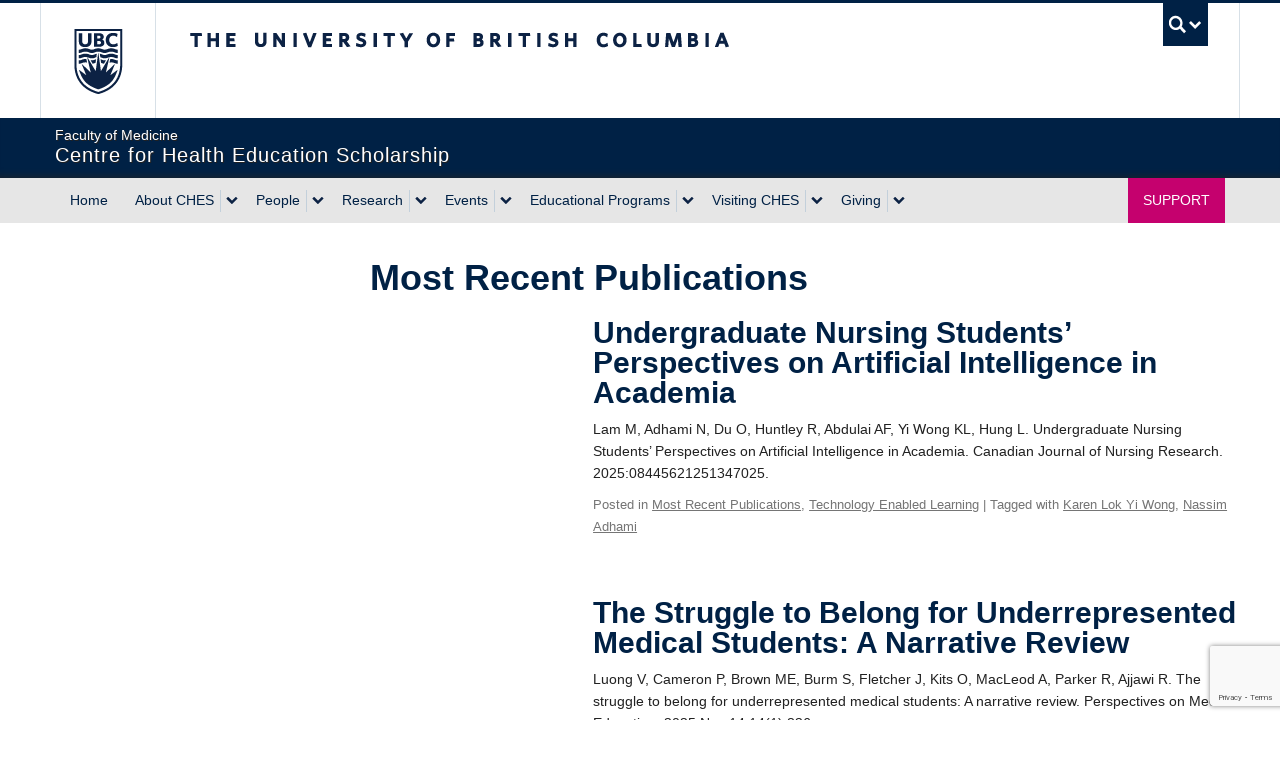

--- FILE ---
content_type: text/html; charset=UTF-8
request_url: https://ches.med.ubc.ca/category/most-recent-publications/
body_size: 70585
content:
<!DOCTYPE html>
<!--[if IEMobile 7]><html class="iem7 oldie" lang="en-US"><![endif]-->
<!--[if (IE 7)&!(IEMobile)]><html class="ie7 oldie" lang="en-US"><![endif]-->
<!--[if (IE 8)&!(IEMobile)]><html class="ie8 oldie" lang="en-US"><![endif]-->
<!--[if (IE 9)&!(IEMobile)]><html class="ie9" lang="en-US"><![endif]-->
<!--[[if (gt IE 9)|(gt IEMobile 7)]><!--><html lang="en-US"><!--<![endif]-->
<head>
<meta http-equiv="Content-Type" content="text/html; charset=UTF-8" />
<title>Category: Most Recent Publications</title>

<meta http-equiv="X-UA-Compatible" content="IE=edge,chrome=1" />
<meta name="viewport" content="width=device-width" /> <!-- needed for responsive -->
<link rel="dns-prefetch" href="//cdn.ubc.ca/" />

<!-- Stylesheets -->
<link href="https://cdn.ubc.ca/clf/7.0.4/css/ubc-clf-full-bw.min.css" rel="stylesheet">
	
<link rel="profile" href="https://gmpg.org/xfn/11" />

<link rel="pingback" href="https://ches.med.ubc.ca/xmlrpc.php" />

<meta name='robots' content='max-image-preview:large' />
<meta name="template" content="UBC Collab 1.0.5" />
<link rel='dns-prefetch' href='//cdn.ubc.ca' />
<link rel='dns-prefetch' href='//www.google.com' />
<style id='wp-img-auto-sizes-contain-inline-css' type='text/css'>
img:is([sizes=auto i],[sizes^="auto," i]){contain-intrinsic-size:3000px 1500px}
/*# sourceURL=wp-img-auto-sizes-contain-inline-css */
</style>
<link rel='stylesheet' id='subpages-navigation-base-css' href='https://ches.med.ubc.ca/wp-content/plugins/subpages-navigation/subpage-navigation-base.css?ver=6.9' type='text/css' media='all' />
<link rel='stylesheet' id='ubc-collab-spotlight-css' href='https://ches.med.ubc.ca/wp-content/themes/wp-hybrid-clf/inc/frontpage/spotlight/css/flexslider.css?ver=6.9' type='text/css' media='all' />
<style id='wp-emoji-styles-inline-css' type='text/css'>

	img.wp-smiley, img.emoji {
		display: inline !important;
		border: none !important;
		box-shadow: none !important;
		height: 1em !important;
		width: 1em !important;
		margin: 0 0.07em !important;
		vertical-align: -0.1em !important;
		background: none !important;
		padding: 0 !important;
	}
/*# sourceURL=wp-emoji-styles-inline-css */
</style>
<link rel='stylesheet' id='wp-block-library-css' href='https://ches.med.ubc.ca/wp-includes/css/dist/block-library/style.min.css?ver=6.9' type='text/css' media='all' />
<style id='classic-theme-styles-inline-css' type='text/css'>
/*! This file is auto-generated */
.wp-block-button__link{color:#fff;background-color:#32373c;border-radius:9999px;box-shadow:none;text-decoration:none;padding:calc(.667em + 2px) calc(1.333em + 2px);font-size:1.125em}.wp-block-file__button{background:#32373c;color:#fff;text-decoration:none}
/*# sourceURL=/wp-includes/css/classic-themes.min.css */
</style>
<link rel='stylesheet' id='ubc-accordion-blocks-styles-css-css' href='https://ches.med.ubc.ca/wp-content/plugins/UBC-Block-Styles/blocks/accordion-blocks/css/style.css?ver=6.9' type='text/css' media='all' />
<link rel='stylesheet' id='ubc-tabs-block-styles-css-css' href='https://ches.med.ubc.ca/wp-content/plugins/UBC-Block-Styles/blocks/ubc-tabs-block/css/style.css?ver=6.9' type='text/css' media='all' />
<link rel='stylesheet' id='ubc-cards-blocks-styles-css-css' href='https://ches.med.ubc.ca/wp-content/plugins/UBC-Block-Styles/blocks/ubc-cards-block/css/style.css?ver=6.9' type='text/css' media='all' />
<link rel='stylesheet' id='ubc-button-block-css-css' href='https://ches.med.ubc.ca/wp-content/plugins/UBC-Block-Styles/blocks/button-block/css/style.css?ver=6.9' type='text/css' media='all' />
<link rel='stylesheet' id='ubc-heading-block-css-css' href='https://ches.med.ubc.ca/wp-content/plugins/UBC-Block-Styles/blocks/heading-block/css/style.css?ver=6.9' type='text/css' media='all' />
<link rel='stylesheet' id='ubc-separator-block-css-css' href='https://ches.med.ubc.ca/wp-content/plugins/UBC-Block-Styles/blocks/separator-block/css/style.css?ver=6.9' type='text/css' media='all' />
<link rel='stylesheet' id='ubc-quote-block-css-css' href='https://ches.med.ubc.ca/wp-content/plugins/UBC-Block-Styles/blocks/quote-block/css/style.css?ver=6.9' type='text/css' media='all' />
<link rel='stylesheet' id='ubc-image-block-css-css' href='https://ches.med.ubc.ca/wp-content/plugins/UBC-Block-Styles/blocks/image-block/css/style.css?ver=6.9' type='text/css' media='all' />
<link rel='stylesheet' id='ubc-group-block-css-css' href='https://ches.med.ubc.ca/wp-content/plugins/UBC-Block-Styles/blocks/group-block/css/style.css?ver=6.9' type='text/css' media='all' />
<style id='global-styles-inline-css' type='text/css'>
:root{--wp--preset--aspect-ratio--square: 1;--wp--preset--aspect-ratio--4-3: 4/3;--wp--preset--aspect-ratio--3-4: 3/4;--wp--preset--aspect-ratio--3-2: 3/2;--wp--preset--aspect-ratio--2-3: 2/3;--wp--preset--aspect-ratio--16-9: 16/9;--wp--preset--aspect-ratio--9-16: 9/16;--wp--preset--color--black: #000000;--wp--preset--color--cyan-bluish-gray: #abb8c3;--wp--preset--color--white: #ffffff;--wp--preset--color--pale-pink: #f78da7;--wp--preset--color--vivid-red: #cf2e2e;--wp--preset--color--luminous-vivid-orange: #ff6900;--wp--preset--color--luminous-vivid-amber: #fcb900;--wp--preset--color--light-green-cyan: #7bdcb5;--wp--preset--color--vivid-green-cyan: #00d084;--wp--preset--color--pale-cyan-blue: #8ed1fc;--wp--preset--color--vivid-cyan-blue: #0693e3;--wp--preset--color--vivid-purple: #9b51e0;--wp--preset--color--ubc-white: #ffffff;--wp--preset--color--ubc-black: #222222;--wp--preset--color--ubc-blue: #002145;--wp--preset--color--ubc-secondary-blue: #0055b7;--wp--preset--color--ubc-tertiary-blue: #00a7e1;--wp--preset--color--ubc-quaternary-blue: #40b4e5;--wp--preset--color--ubc-quinary-blue: #6ec4e8;--wp--preset--color--ubc-senary-blue: #97d4e9;--wp--preset--gradient--vivid-cyan-blue-to-vivid-purple: linear-gradient(135deg,rgb(6,147,227) 0%,rgb(155,81,224) 100%);--wp--preset--gradient--light-green-cyan-to-vivid-green-cyan: linear-gradient(135deg,rgb(122,220,180) 0%,rgb(0,208,130) 100%);--wp--preset--gradient--luminous-vivid-amber-to-luminous-vivid-orange: linear-gradient(135deg,rgb(252,185,0) 0%,rgb(255,105,0) 100%);--wp--preset--gradient--luminous-vivid-orange-to-vivid-red: linear-gradient(135deg,rgb(255,105,0) 0%,rgb(207,46,46) 100%);--wp--preset--gradient--very-light-gray-to-cyan-bluish-gray: linear-gradient(135deg,rgb(238,238,238) 0%,rgb(169,184,195) 100%);--wp--preset--gradient--cool-to-warm-spectrum: linear-gradient(135deg,rgb(74,234,220) 0%,rgb(151,120,209) 20%,rgb(207,42,186) 40%,rgb(238,44,130) 60%,rgb(251,105,98) 80%,rgb(254,248,76) 100%);--wp--preset--gradient--blush-light-purple: linear-gradient(135deg,rgb(255,206,236) 0%,rgb(152,150,240) 100%);--wp--preset--gradient--blush-bordeaux: linear-gradient(135deg,rgb(254,205,165) 0%,rgb(254,45,45) 50%,rgb(107,0,62) 100%);--wp--preset--gradient--luminous-dusk: linear-gradient(135deg,rgb(255,203,112) 0%,rgb(199,81,192) 50%,rgb(65,88,208) 100%);--wp--preset--gradient--pale-ocean: linear-gradient(135deg,rgb(255,245,203) 0%,rgb(182,227,212) 50%,rgb(51,167,181) 100%);--wp--preset--gradient--electric-grass: linear-gradient(135deg,rgb(202,248,128) 0%,rgb(113,206,126) 100%);--wp--preset--gradient--midnight: linear-gradient(135deg,rgb(2,3,129) 0%,rgb(40,116,252) 100%);--wp--preset--font-size--small: 13px;--wp--preset--font-size--medium: 20px;--wp--preset--font-size--large: 36px;--wp--preset--font-size--x-large: 42px;--wp--preset--spacing--20: 0.44rem;--wp--preset--spacing--30: 0.67rem;--wp--preset--spacing--40: 1rem;--wp--preset--spacing--50: 1.5rem;--wp--preset--spacing--60: 2.25rem;--wp--preset--spacing--70: 3.38rem;--wp--preset--spacing--80: 5.06rem;--wp--preset--shadow--natural: 6px 6px 9px rgba(0, 0, 0, 0.2);--wp--preset--shadow--deep: 12px 12px 50px rgba(0, 0, 0, 0.4);--wp--preset--shadow--sharp: 6px 6px 0px rgba(0, 0, 0, 0.2);--wp--preset--shadow--outlined: 6px 6px 0px -3px rgb(255, 255, 255), 6px 6px rgb(0, 0, 0);--wp--preset--shadow--crisp: 6px 6px 0px rgb(0, 0, 0);}:where(.is-layout-flex){gap: 0.5em;}:where(.is-layout-grid){gap: 0.5em;}body .is-layout-flex{display: flex;}.is-layout-flex{flex-wrap: wrap;align-items: center;}.is-layout-flex > :is(*, div){margin: 0;}body .is-layout-grid{display: grid;}.is-layout-grid > :is(*, div){margin: 0;}:where(.wp-block-columns.is-layout-flex){gap: 2em;}:where(.wp-block-columns.is-layout-grid){gap: 2em;}:where(.wp-block-post-template.is-layout-flex){gap: 1.25em;}:where(.wp-block-post-template.is-layout-grid){gap: 1.25em;}.has-black-color{color: var(--wp--preset--color--black) !important;}.has-cyan-bluish-gray-color{color: var(--wp--preset--color--cyan-bluish-gray) !important;}.has-white-color{color: var(--wp--preset--color--white) !important;}.has-pale-pink-color{color: var(--wp--preset--color--pale-pink) !important;}.has-vivid-red-color{color: var(--wp--preset--color--vivid-red) !important;}.has-luminous-vivid-orange-color{color: var(--wp--preset--color--luminous-vivid-orange) !important;}.has-luminous-vivid-amber-color{color: var(--wp--preset--color--luminous-vivid-amber) !important;}.has-light-green-cyan-color{color: var(--wp--preset--color--light-green-cyan) !important;}.has-vivid-green-cyan-color{color: var(--wp--preset--color--vivid-green-cyan) !important;}.has-pale-cyan-blue-color{color: var(--wp--preset--color--pale-cyan-blue) !important;}.has-vivid-cyan-blue-color{color: var(--wp--preset--color--vivid-cyan-blue) !important;}.has-vivid-purple-color{color: var(--wp--preset--color--vivid-purple) !important;}.has-black-background-color{background-color: var(--wp--preset--color--black) !important;}.has-cyan-bluish-gray-background-color{background-color: var(--wp--preset--color--cyan-bluish-gray) !important;}.has-white-background-color{background-color: var(--wp--preset--color--white) !important;}.has-pale-pink-background-color{background-color: var(--wp--preset--color--pale-pink) !important;}.has-vivid-red-background-color{background-color: var(--wp--preset--color--vivid-red) !important;}.has-luminous-vivid-orange-background-color{background-color: var(--wp--preset--color--luminous-vivid-orange) !important;}.has-luminous-vivid-amber-background-color{background-color: var(--wp--preset--color--luminous-vivid-amber) !important;}.has-light-green-cyan-background-color{background-color: var(--wp--preset--color--light-green-cyan) !important;}.has-vivid-green-cyan-background-color{background-color: var(--wp--preset--color--vivid-green-cyan) !important;}.has-pale-cyan-blue-background-color{background-color: var(--wp--preset--color--pale-cyan-blue) !important;}.has-vivid-cyan-blue-background-color{background-color: var(--wp--preset--color--vivid-cyan-blue) !important;}.has-vivid-purple-background-color{background-color: var(--wp--preset--color--vivid-purple) !important;}.has-black-border-color{border-color: var(--wp--preset--color--black) !important;}.has-cyan-bluish-gray-border-color{border-color: var(--wp--preset--color--cyan-bluish-gray) !important;}.has-white-border-color{border-color: var(--wp--preset--color--white) !important;}.has-pale-pink-border-color{border-color: var(--wp--preset--color--pale-pink) !important;}.has-vivid-red-border-color{border-color: var(--wp--preset--color--vivid-red) !important;}.has-luminous-vivid-orange-border-color{border-color: var(--wp--preset--color--luminous-vivid-orange) !important;}.has-luminous-vivid-amber-border-color{border-color: var(--wp--preset--color--luminous-vivid-amber) !important;}.has-light-green-cyan-border-color{border-color: var(--wp--preset--color--light-green-cyan) !important;}.has-vivid-green-cyan-border-color{border-color: var(--wp--preset--color--vivid-green-cyan) !important;}.has-pale-cyan-blue-border-color{border-color: var(--wp--preset--color--pale-cyan-blue) !important;}.has-vivid-cyan-blue-border-color{border-color: var(--wp--preset--color--vivid-cyan-blue) !important;}.has-vivid-purple-border-color{border-color: var(--wp--preset--color--vivid-purple) !important;}.has-vivid-cyan-blue-to-vivid-purple-gradient-background{background: var(--wp--preset--gradient--vivid-cyan-blue-to-vivid-purple) !important;}.has-light-green-cyan-to-vivid-green-cyan-gradient-background{background: var(--wp--preset--gradient--light-green-cyan-to-vivid-green-cyan) !important;}.has-luminous-vivid-amber-to-luminous-vivid-orange-gradient-background{background: var(--wp--preset--gradient--luminous-vivid-amber-to-luminous-vivid-orange) !important;}.has-luminous-vivid-orange-to-vivid-red-gradient-background{background: var(--wp--preset--gradient--luminous-vivid-orange-to-vivid-red) !important;}.has-very-light-gray-to-cyan-bluish-gray-gradient-background{background: var(--wp--preset--gradient--very-light-gray-to-cyan-bluish-gray) !important;}.has-cool-to-warm-spectrum-gradient-background{background: var(--wp--preset--gradient--cool-to-warm-spectrum) !important;}.has-blush-light-purple-gradient-background{background: var(--wp--preset--gradient--blush-light-purple) !important;}.has-blush-bordeaux-gradient-background{background: var(--wp--preset--gradient--blush-bordeaux) !important;}.has-luminous-dusk-gradient-background{background: var(--wp--preset--gradient--luminous-dusk) !important;}.has-pale-ocean-gradient-background{background: var(--wp--preset--gradient--pale-ocean) !important;}.has-electric-grass-gradient-background{background: var(--wp--preset--gradient--electric-grass) !important;}.has-midnight-gradient-background{background: var(--wp--preset--gradient--midnight) !important;}.has-small-font-size{font-size: var(--wp--preset--font-size--small) !important;}.has-medium-font-size{font-size: var(--wp--preset--font-size--medium) !important;}.has-large-font-size{font-size: var(--wp--preset--font-size--large) !important;}.has-x-large-font-size{font-size: var(--wp--preset--font-size--x-large) !important;}
:where(.wp-block-post-template.is-layout-flex){gap: 1.25em;}:where(.wp-block-post-template.is-layout-grid){gap: 1.25em;}
:where(.wp-block-term-template.is-layout-flex){gap: 1.25em;}:where(.wp-block-term-template.is-layout-grid){gap: 1.25em;}
:where(.wp-block-columns.is-layout-flex){gap: 2em;}:where(.wp-block-columns.is-layout-grid){gap: 2em;}
:root :where(.wp-block-pullquote){font-size: 1.5em;line-height: 1.6;}
/*# sourceURL=global-styles-inline-css */
</style>
<link rel='stylesheet' id='tab-shortcode-css' href='https://ches.med.ubc.ca/wp-content/plugins/tabs-shortcode/tab.min.css?ver=6.9' type='text/css' media='all' />
<link rel='stylesheet' id='pb-accordion-blocks-style-css' href='https://ches.med.ubc.ca/wp-content/plugins/accordion-blocks/build/index.css?ver=1.5.0' type='text/css' media='all' />
<link rel='stylesheet' id='content-visibility-public-css' href='https://ches.med.ubc.ca/wp-content/plugins/content-visibility/includes/public/content-visibility-public.css?ver=6.9' type='text/css' media='all' />
<link rel='stylesheet' id='style-css' href='https://ches.med.ubc.ca/wp-content/themes/wp-hybrid-clf/style.css?ver=202208101238' type='text/css' media='all' />
<link rel='stylesheet' id='fancybox-css' href='https://ches.med.ubc.ca/wp-content/plugins/easy-fancybox/fancybox/2.2.0/jquery.fancybox.min.css?ver=6.9' type='text/css' media='screen' />
<script type="text/javascript" src="https://ches.med.ubc.ca/wp-includes/js/jquery/jquery.min.js?ver=3.7.1" id="jquery-core-js"></script>
<script type="text/javascript" src="https://ches.med.ubc.ca/wp-includes/js/jquery/jquery-migrate.min.js?ver=3.4.1" id="jquery-migrate-js"></script>
<script type="text/javascript" src="https://ches.med.ubc.ca/wp-content/themes/wp-hybrid-clf/inc/navigation/js/navigation-base.js?ver=6.9" id="clf-navigation-base-js"></script>
<script type="text/javascript" id="ubc-ga-shim-js-extra">
/* <![CDATA[ */
var js_errors = {"wpajaxurl":"https://ches.med.ubc.ca/wp-admin/admin-ajax.php","nonce":"f20d7f3524"};
//# sourceURL=ubc-ga-shim-js-extra
/* ]]> */
</script>
<script type="text/javascript" src="https://ches.med.ubc.ca/wp-content/mu-plugins/ubc-google-analytics/js/ubc-google-analytics-shim.js" id="ubc-ga-shim-js"></script>
<link rel="https://api.w.org/" href="https://ches.med.ubc.ca/wp-json/" /><link rel="alternate" title="JSON" type="application/json" href="https://ches.med.ubc.ca/wp-json/wp/v2/categories/55555249940" /><script src='//sites.olt.ubc.ca/?dm=b6eb8c9d941339a1ea180d53b7bb73ed&amp;action=load&amp;blogid=4904&amp;siteid=1&amp;t=1810571281&amp;back=https%3A%2F%2Fches.med.ubc.ca%2Fcategory%2Fmost-recent-publications%2F' type='text/javascript'></script>	<script>
	if ( document.location.protocol != "https:" ) {
		document.location = document.URL.replace(/^http:/i, "https:");
	}
	</script>
	<style type="text/css">
.taxonomy-drilldown-lists p,
.taxonomy-drilldown-checkboxes p,
.taxonomy-drilldown-dropdowns p {
	margin-top: 1em;
}

.taxonomy-drilldown-checkboxes li,
.taxonomy-drilldown-dropdowns li {
	list-style: none;
}

.taxonomy-drilldown-dropdowns select {
	display: block;
}
</style>
<link rel='stylesheet' id='custom-css-css'  href='//ches.med.ubc.ca/files/custom-css/custom-css-1656626244.min.css' type='text/css' media='all' />
<!--[if lte IE 7]>
<link href="https://cdn.ubc.ca/clf/7.0.4/css/font-awesome-ie7.css" rel="stylesheet">
<![endif]-->
<!-- Le HTML5 shim, for IE6-8 support of HTML5 elements -->
<!--[if lt IE 9]>
<script src="//cdn.ubc.ca/clf/html5shiv.min.js"></script>
<![endif]-->

<!-- Le fav and touch icons -->
<link rel="shortcut icon" href="https://cdn.ubc.ca/clf/7.0.4/img/favicon.ico">
<link rel="apple-touch-icon-precomposed" sizes="144x144" href="https://cdn.ubc.ca/clf/7.0.4/img/apple-touch-icon-144-precomposed.png">
<link rel="apple-touch-icon-precomposed" sizes="114x114" href="https://cdn.ubc.ca/clf/7.0.4/img/apple-touch-icon-114-precomposed.png">
<link rel="apple-touch-icon-precomposed" sizes="72x72" href="https://cdn.ubc.ca/clf/7.0.4/img/apple-touch-icon-72-precomposed.png">
<link rel="apple-touch-icon-precomposed" href="https://cdn.ubc.ca/clf/7.0.4/img/apple-touch-icon-57-precomposed.png">
<style type="text/css" media="screen">#ubc7-unit { background: #002145; }</style>
<!-- CSS FROM META BOX --><style type="text/css">/*-----------------------------------------------------------------------------------------------------------




WARNING STYLES HERE WILL BE OVERWRITTEN FOR FACULTY BRANDING AND COMPLIANCE




-------------------------------------------------------------------------------------------------------------*/

/* FoM IE fixes/workarounds
--------------------------------------*/

.basic-sliding .flex-direction-nav a {
    -ms-filter:"progid:DXImageTransform.Microsoft.Alpha(opacity=0)";
    filter: alpha(opacity=0);
}

.oldie #ubc7-unit-menu .nav > li > a {
    padding: 10px 9px;
}

.ie7 .breadcrumb {
    width: 100%;
    zoom: 1;
    padding-left: 0;
}

/* Gravity Form date fields overflow in mobile without this (set to 233px each) 
--------------------------------------*/
.gfield > .ginput_container_date .gfield_date_dropdown_year {
    width: 33%;
    margin-right: 1px;
}
.gfield > .ginput_container_date .ginput_container_date {
    width: 32%;
}
.gfield > .ginput_container_date .ginput_container_date select {
    width: 100%;
}

/* Gravity Form input height adjustment
--------------------------------------*/
select, textarea, input[type="text"], input[type="password"], input[type="datetime"], input[type="datetime-local"], input[type="date"], input[type="month"], input[type="time"], input[type="week"], input[type="number"], input[type="email"], input[type="url"], input[type="search"], input[type="tel"], input[type="color"], .uneditable-input,.gform_wrapper .ginput_complex input:not([type="radio"]):not([type="checkbox"]):not([type="submit"]):not([type="image"]):not([type="file"]) {
	height: 100%;
}

/* Default calendar view 
--------------------------------------*/

#bedeworkfeed {
    clear: both;
    padding-top: 20px;
}

#bedeworkfeed .bwmaintitle {
    float:right;
}

#bedeworkfeed .bwsubtitle {
    font-size: 24px;
    font-weight: bold;
    line-height: 30px;
    margin-bottom: 10px;
    color: rgb(0, 33, 69);
}

.feed-view-calendar {
    float: left;
    clear: both;
}

.feed-view-calendar table,
.bwmonthtable {
    width:100%;
    margin-top: -30px;
    background: #fff;
    border: 0;
}
 
.feed-view-calendar tr:first-child,
.bwmonthtable tr:first-child {
    display: none;
}
  
.feed-view-calendar td,
.bwmonthtable td {
    float: left;
    text-align: left;
    width:100%;
    border:0;
}
  
.feed-view-calendar td .feed-date,
.bwmonthtable td .bwmonthcelldate {
    font-weight: bold;
    width: 100%;
    display: block;
    border-bottom: 1px solid #d1d9de;
    /*margin-top: 20px;*/
    font-size: 20px;
}
  
.feed-view-calendar td .feed-date:empty,
.bwmonthtable td .bwmonthcelldate:empty {
    display: none;
}

.feed-view-calendar td .feed-links a,
.bwmonthtable td .bwitemlink {
    padding-bottom: 16px;
    float: left;
    display: block;
    width: 100%;
}

@media all and (min-width: 768px) {
.feed-view-calendar table,
.bwmonthtable {
    background-color: #f8f8f8;
    margin-top: 12px;
    margin-bottom: 20px;
    width:100%; 
    border: 2px solid #d1d9de;
    border-collapse: separate;
}

.feed-view-calendar table h1,
.feed-view-calendar table h2, 
.feed-view-calendar table h3, 
.feed-view-calendar table h4 {
    margin: 0px; 
}

.feed-view-calendar table p,
.bwmonthtable p {
    margin: 0;
}

.feed-view-calendar td,
.feed-view-calendar th,
.bwmonthtable td,
.bwmonthtable th {
    vertical-align: top;
    background: none repeat scroll 0 0 #FFFFFF;
    position: relative;
}

.feed-view-calendar td,
.bwmonthtable td {
    float: none;
    text-align: center;
    width: 14%;
    border-left: 2px solid #efefef;
    border-top: 1px solid #efefef;
    border-bottom: 1px solid #efefef;
    padding: 10px 7px;
}

.feed-view-calendar td:first-child,
.bwmonthtable td:first-child {
    border-left: none;
}

.feed-view-calendar td .feed-date,
.bwmonthtable td .bwmonthcelldate {
    border-bottom: 0;
}

.feed-view-calendar td a,
.bwmonthtable td a {
    font-size: 11px;
    display: block;
    padding:5px;
    margin:0  -5px 1px -4px;
    background: #EEE;
    text-decoration: none;
    width:100%;
}
.feed-view-calendar td a:hover,
.bwmonthtable td a:hover {
    background: #264872;
    color:#FFF;
}

.feed-view-calendar tfoot {
    font-style:italic;
}

.feed-view-calendar th,
.bwmonthtable th {
    padding: 5px 5px 5px 10px;
    border-left: 2px solid #d1d9de; 
    border-bottom: 1px solid #d1d9de;
    font-weight:bold; 
    letter-spacing: 2px;
    text-transform: uppercase;
    text-align: left;
    background-color: #EEE;
}

.feed-view-calendar th:first-child,
.bwmonthtable th:first-child {
    border-left: none;
}

.feed-view-calendar tr:first-child,
.bwmonthtable tr:first-child{
    display: table-row;
}

.feed-view-calendar .even td {
    background:#EEE;
}

.feed-view-calendar tr:first-child,
.bwmonthtable tr:first-child {
    background-color: #e5e5e5;
}

#borderless table,
#borderless td {
    border: 0;
    background-color: #FFFFFF;
}

}

/* Main & Sidebar navigation styles 
-------------------------------------------*/
.sidenav .single a.opened {
    background-color: rgb(215, 224, 231);
}

.sidenav .single a.opened:hover {
    background-color: rgb(0, 33, 69);
    font-weight: 700;
}

.sidenav .accordion-group .accordion-heading a.opened {
    font-weight:700;
    background-color: rgb(215, 224, 231);
}

.sidenav .accordion-group .accordion-heading:hover a,
.sidenav .accordion-group .accordion-heading.opened:hover a{
    background-color: rgb(0, 33, 69);
}

.sidenav .accordion-group .accordion-inner a.opened {
    font-weight: 700;
    background-color: rgb(215, 224, 231);
}

.sidenav .accordion-group .accordion-inner a.opened:hover {
    background-color: rgb(0, 33, 69);
}

#ubc7-unit-menu .nav > li.current-page-ancestor > a
{
    background: none repeat scroll 0 0 rgb(215, 224, 231);
    box-shadow: 0 3px 8px rgba(0, 0, 0, 0.125) inset;
}

#ubc7-unit-menu .nav > li.current-page-ancestor
{
    background: none repeat scroll 0 0 rgb(215, 224, 231);
    box-shadow: 0 3px 8px rgba(0, 0, 0, 0.125) inset;
}

#ubc7-unit-menu .nav > li.current-page-ancestor a.btn {
    background:transparent;
}

#ubc7-unit-menu .nav > li.current-page-ancestor .droptown-toggle {
    background-color: transparent;
}

.home .flexslider {
  margin-bottom: 20px;
}
#ubc7-unit-social-icons i:before{
    cursor: pointer;
}

/* Print-only CSS */
@media print {
  .accordion .collapse {
    height: auto !important;
  }
}</style><style type="text/css">
/* <![CDATA[ */
img.latex { vertical-align: middle; border: none; }
/* ]]> */
</style>

</head>

<body class="archive category category-most-recent-publications category-55555249940 wp-theme-wp-hybrid-clf full-width l2-column-sm l2-column chrome primary-active secondary-active subsidiary-inactive">


<div id="body-container" >

		
			<!-- UBC Global Utility Menu -->
        <div class="collapse expand" id="ubc7-global-menu">
            <div id="ubc7-search" class="expand">
            	<div class="container">                <div id="ubc7-search-box">
                    <form class="form-search" method="get" action="//www.ubc.ca/search/refine/" role="search">
                        <input aria-label="Search Centre for Health Education Scholarship" type="text" name="q" placeholder="Search Centre for Health Education Scholarship" class="input-xlarge search-query">
                        <input type="hidden" name="label" value="Centre for Health Education Scholarship" />
                        <input type="hidden" name="site" value="*med.ubc.ca" />
                        <button type="submit" class="btn">Search</button>
                    </form>
                </div>
                </div>            </div>
            <div class="container">            <div id="ubc7-global-header" class="expand">
                <!-- Global Utility Header from CDN -->
            </div>
            </div>        </div>
        <!-- End of UBC Global Utility Menu -->
			<!-- UBC Header -->
        <header id="ubc7-header" class="row-fluid expand" role="banner">
        	<div class="container">            <div class="span1">
                <div id="ubc7-logo">
                    <a href="https://www.ubc.ca" title="The University of British Columbia (UBC)">The University of British Columbia</a>
                </div>
            </div>
            <div class="span2">
                <div id="ubc7-apom">
                    <a href="https://cdn.ubc.ca/clf/ref/aplaceofmind" title="UBC a place of mind">UBC - A Place of Mind</a>
                </div>
            </div>
            <div class="span9" id="ubc7-wordmark-block">
                <div id="ubc7-wordmark">
                    <a href="https://www.ubc.ca/" title="The University of British Columbia (UBC)">The University of British Columbia</a>
                                    </div>
                <div id="ubc7-global-utility">
                    <button type="button" data-toggle="collapse" data-target="#ubc7-global-menu"><span>UBC Search</span></button>
                    <noscript><a id="ubc7-global-utility-no-script" href="https://www.ubc.ca/" title="UBC Search">UBC Search</a></noscript>
                </div>
            </div>
            </div>        </header>
        <!-- End of UBC Header -->

		 	<!-- UBC Unit Identifier -->
        <div id="ubc7-unit" class="row-fluid expand">
        	<div class="container">            <div class="span12">
                <!-- Mobile Menu Icon -->
                <div class="navbar">
                    <a class="btn btn-navbar" data-toggle="collapse" data-target="#ubc7-unit-navigation">
                        <span class="icon-bar"></span>
                        <span class="icon-bar"></span>
                        <span class="icon-bar"></span>
                    </a>
                </div>
                <!-- Unit Name -->
                <div id="ubc7-unit-name" >
                    <a href="/" title="Centre for Health Education Scholarship"><span id="ubc7-unit-faculty">Faculty of Medicine</span><span id="ubc7-unit-identifier">Centre for Health Education Scholarship</span></a>
                </div>
            </div>
            </div>        </div>
        <!-- End of UBC Unit Identifier -->
			<!-- UBC Unit Navigation -->
        <div id="ubc7-unit-menu" class="navbar expand" role="navigation">
            <div class="navbar-inner expand">
                <div class="container">
                 <div id="ubc7-unit-navigation" class="nav-collapse collapse"><ul id="menu-top-nav" class="nav"><li id="menu-item-2113" class="menu-item menu-item-type-custom menu-item-object-custom menu-item-2113"><a href="/">Home</a></li>
<li id="menu-item-12412" class="menu-item menu-item-type-post_type menu-item-object-page menu-item-has-children dropdown menu-item-12412"><div class="btn-group"><a class="btn" href="https://ches.med.ubc.ca/about-ches/">About CHES</a><button class="btn droptown-toggle" aria-haspopup="true" aria-expanded="false" aria-label="expand About CHES menu" data-toggle="dropdown"><span aria-hidden="true" class="ubc7-arrow blue down-arrow"></span></button>
<ul class="dropdown-menu">
	<li id="menu-item-2906" class="menu-item menu-item-type-post_type menu-item-object-page menu-item-2906"><a href="https://ches.med.ubc.ca/about-ches/mission/">Message from Our Director</a></li>
	<li id="menu-item-2904" class="menu-item menu-item-type-post_type menu-item-object-page menu-item-2904"><a href="https://ches.med.ubc.ca/about-ches/history/">History</a></li>
	<li id="menu-item-12854" class="menu-item menu-item-type-post_type menu-item-object-page menu-item-12854"><a href="https://ches.med.ubc.ca/about-ches/strategic-plan/">Our Strategic Direction</a></li>
	<li id="menu-item-16763" class="menu-item menu-item-type-post_type menu-item-object-page menu-item-16763"><a href="https://ches.med.ubc.ca/about-ches/annual-report/">Annual Report</a></li>
	<li id="menu-item-3056" class="menu-item menu-item-type-post_type menu-item-object-page menu-item-has-children dropdown menu-item-3056"><a href="https://ches.med.ubc.ca/about-ches/ches-publications/">Quarterly Newsletter</a>
	<ul class="dropdown-menu">
		<li id="menu-item-5918" class="menu-item menu-item-type-post_type menu-item-object-page menu-item-5918"><a href="https://ches.med.ubc.ca/about-ches/ches-publications/subscribe-to-our-mailing-list/">Subscribe to our Newsletters</a></li>
</ul>
</li>
	<li id="menu-item-3794" class="menu-item menu-item-type-post_type menu-item-object-page menu-item-has-children dropdown menu-item-3794"><a href="https://ches.med.ubc.ca/about-ches/ches-membership/">CHES Membership</a>
	<ul class="dropdown-menu">
		<li id="menu-item-5793" class="menu-item menu-item-type-post_type menu-item-object-page menu-item-5793"><a href="https://ches.med.ubc.ca/about-ches/ches-membership/apply-for-membership/">Apply For Membership</a></li>
		<li id="menu-item-6226" class="menu-item menu-item-type-post_type menu-item-object-page menu-item-6226"><a href="https://ches.med.ubc.ca/about-ches/ches-membership/members-resources/">Members&#8217; Area</a></li>
</ul>
</li>
	<li id="menu-item-28314" class="menu-item menu-item-type-post_type menu-item-object-page menu-item-28314"><a href="https://ches.med.ubc.ca/research/grants-call-for-research-proposals/">Grants – Call for Research Proposals</a></li>
</ul></div>
</li>
<li id="menu-item-13923" class="menu-item menu-item-type-post_type menu-item-object-page menu-item-has-children dropdown menu-item-13923"><div class="btn-group"><a class="btn" href="/people/faculty-scholars/">People</a><button class="btn droptown-toggle" aria-haspopup="true" aria-expanded="false" aria-label="expand People menu" data-toggle="dropdown"><span aria-hidden="true" class="ubc7-arrow blue down-arrow"></span></button>
<ul class="dropdown-menu">
	<li id="menu-item-2707" class="menu-item menu-item-type-post_type menu-item-object-page menu-item-2707"><a href="https://ches.med.ubc.ca/people/faculty-scholars/">Faculty</a></li>
	<li id="menu-item-13949" class="menu-item menu-item-type-post_type menu-item-object-page menu-item-13949"><a href="https://ches.med.ubc.ca/people/staff/">Staff</a></li>
	<li id="menu-item-13957" class="menu-item menu-item-type-post_type menu-item-object-page menu-item-13957"><a href="https://ches.med.ubc.ca/people/clinical-educator-fellows/">Clinical Educator Fellows</a></li>
	<li id="menu-item-14247" class="menu-item menu-item-type-post_type menu-item-object-page menu-item-14247"><a href="https://ches.med.ubc.ca/people/mhpe-canada-students/">MHPE-Canada Students</a></li>
	<li id="menu-item-2901" class="menu-item menu-item-type-post_type menu-item-object-page menu-item-2901"><a href="https://ches.med.ubc.ca/people/post-doctoral-fellows-graduate-students/">Postdoctoral Fellows &#038; PhD Students</a></li>
	<li id="menu-item-15361" class="menu-item menu-item-type-post_type menu-item-object-page menu-item-15361"><a href="https://ches.med.ubc.ca/people/current-visitors/">Current &#038; Upcoming Visitors</a></li>
	<li id="menu-item-16561" class="menu-item menu-item-type-post_type menu-item-object-page menu-item-16561"><a href="https://ches.med.ubc.ca/people/advisory-committee/">Advisory Committee</a></li>
</ul></div>
</li>
<li id="menu-item-21902" class="menu-item menu-item-type-post_type menu-item-object-page menu-item-has-children dropdown menu-item-21902"><div class="btn-group"><a class="btn" href="/research/most-recent-publications/">Research</a><button class="btn droptown-toggle" aria-haspopup="true" aria-expanded="false" aria-label="expand Research menu" data-toggle="dropdown"><span aria-hidden="true" class="ubc7-arrow blue down-arrow"></span></button>
<ul class="dropdown-menu">
	<li id="menu-item-21904" class="menu-item menu-item-type-post_type menu-item-object-page menu-item-21904"><a href="https://ches.med.ubc.ca/research/researcher/">Researchers</a></li>
	<li id="menu-item-21905" class="menu-item menu-item-type-post_type menu-item-object-page menu-item-21905"><a href="https://ches.med.ubc.ca/research/most-recent-publications/">Most Recent Publications</a></li>
	<li id="menu-item-21903" class="menu-item menu-item-type-post_type menu-item-object-page menu-item-has-children dropdown menu-item-21903"><a href="https://ches.med.ubc.ca/research/research-themes/">Research Themes</a>
	<ul class="dropdown-menu">
		<li id="menu-item-21912" class="menu-item menu-item-type-post_type menu-item-object-page menu-item-21912"><a href="https://ches.med.ubc.ca/research/research-themes/admissions/">Admissions</a></li>
</ul>
</li>
</ul></div>
</li>
<li id="menu-item-2903" class="menu-item menu-item-type-post_type menu-item-object-page menu-item-has-children dropdown menu-item-2903"><div class="btn-group"><a class="btn" href="/newsevents/ches-celebration-of-scholarship/">Events</a><button class="btn droptown-toggle" aria-haspopup="true" aria-expanded="false" aria-label="expand Events menu" data-toggle="dropdown"><span aria-hidden="true" class="ubc7-arrow blue down-arrow"></span></button>
<ul class="dropdown-menu">
	<li id="menu-item-3481" class="menu-item menu-item-type-post_type menu-item-object-page menu-item-3481"><a href="https://ches.med.ubc.ca/newsevents/ches-celebration-of-scholarship/">Celebration of Scholarship</a></li>
	<li id="menu-item-17588" class="menu-item menu-item-type-post_type menu-item-object-page menu-item-17588"><a href="https://ches.med.ubc.ca/newsevents/cutting-edge-speaker-series/">Cutting Edge Speaker Series</a></li>
	<li id="menu-item-11328" class="menu-item menu-item-type-post_type menu-item-object-page menu-item-11328"><a href="https://ches.med.ubc.ca/newsevents/came-webinar/">CAME Webinars</a></li>
</ul></div>
</li>
<li id="menu-item-2128" class="menu-item menu-item-type-post_type menu-item-object-page menu-item-has-children dropdown menu-item-2128"><div class="btn-group"><a class="btn" href="https://ches.med.ubc.ca/programs/">Educational Programs</a><button class="btn droptown-toggle" aria-haspopup="true" aria-expanded="false" aria-label="expand Educational Programs menu" data-toggle="dropdown"><span aria-hidden="true" class="ubc7-arrow blue down-arrow"></span></button>
<ul class="dropdown-menu">
	<li id="menu-item-2706" class="menu-item menu-item-type-post_type menu-item-object-page menu-item-2706"><a href="https://ches.med.ubc.ca/programs/clinical-educator-fellowship-program/">Clinical Educator Fellowship Program</a></li>
	<li id="menu-item-23917" class="menu-item menu-item-type-post_type menu-item-object-page menu-item-23917"><a href="https://ches.med.ubc.ca/programs/clinical-educator-fellowship-program-indigenous-stream/">Indigenous Stream – Clinical Educator Fellowship Program</a></li>
	<li id="menu-item-13927" class="menu-item menu-item-type-post_type menu-item-object-page menu-item-13927"><a href="https://ches.med.ubc.ca/programs/mhpe-canada/">Master of Health Professions Education Canada (MHPE-Canada)</a></li>
	<li id="menu-item-18325" class="menu-item menu-item-type-post_type menu-item-object-page menu-item-18325"><a href="https://ches.med.ubc.ca/programs/mhpe-cefp-testimonials/">MHPE &#038; CEFP Testimonials</a></li>
	<li id="menu-item-13930" class="menu-item menu-item-type-post_type menu-item-object-page menu-item-13930"><a href="https://ches.med.ubc.ca/programs/mini-sabbatical-program/">Mini-Sabbatical Program</a></li>
	<li id="menu-item-27980" class="menu-item menu-item-type-post_type menu-item-object-page menu-item-27980"><a href="https://ches.med.ubc.ca/programs/call-for-applications-2025-2026/">Call for Applications 2025-2026</a></li>
</ul></div>
</li>
<li id="menu-item-2131" class="menu-item menu-item-type-post_type menu-item-object-page menu-item-has-children dropdown menu-item-2131"><div class="btn-group"><a class="btn" href="/contact/directions-to-ches/">Visiting CHES</a><button class="btn droptown-toggle" aria-haspopup="true" aria-expanded="false" aria-label="expand Visiting CHES menu" data-toggle="dropdown"><span aria-hidden="true" class="ubc7-arrow blue down-arrow"></span></button>
<ul class="dropdown-menu">
	<li id="menu-item-13942" class="menu-item menu-item-type-post_type menu-item-object-page menu-item-13942"><a href="https://ches.med.ubc.ca/contact/visitor-program-overview/">Visitor Program Overview</a></li>
	<li id="menu-item-23923" class="menu-item menu-item-type-post_type menu-item-object-page menu-item-23923"><a href="https://ches.med.ubc.ca/contact/early-career-visiting-scholars-program/">Early Career Visiting Scholars Program</a></li>
	<li id="menu-item-13941" class="menu-item menu-item-type-post_type menu-item-object-page menu-item-13941"><a href="https://ches.med.ubc.ca/contact/planning-your-visit/">Planning Your Visit</a></li>
	<li id="menu-item-13940" class="menu-item menu-item-type-post_type menu-item-object-page menu-item-13940"><a href="https://ches.med.ubc.ca/contact/ches-work-environment/">CHES’ Work Environment</a></li>
	<li id="menu-item-23925" class="menu-item menu-item-type-post_type menu-item-object-page menu-item-23925"><a href="https://ches.med.ubc.ca/contact/testimonials-2/">Testimonials</a></li>
	<li id="menu-item-13939" class="menu-item menu-item-type-post_type menu-item-object-page menu-item-13939"><a href="https://ches.med.ubc.ca/contact/directions-to-ches/">Directions to CHES</a></li>
</ul></div>
</li>
<li id="menu-item-22712" class="menu-item menu-item-type-post_type menu-item-object-page menu-item-has-children dropdown menu-item-22712"><div class="btn-group"><a class="btn" href="https://ches.med.ubc.ca/giving/">Giving</a><button class="btn droptown-toggle" aria-haspopup="true" aria-expanded="false" aria-label="expand Giving menu" data-toggle="dropdown"><span aria-hidden="true" class="ubc7-arrow blue down-arrow"></span></button>
<ul class="dropdown-menu">
	<li id="menu-item-22707" class="menu-item menu-item-type-post_type menu-item-object-page menu-item-22707"><a href="https://ches.med.ubc.ca/giving-menu/giving/">Giving</a></li>
	<li id="menu-item-14963" class="menu-item menu-item-type-post_type menu-item-object-page menu-item-14963"><a href="https://ches.med.ubc.ca/giving-menu/giving/joanna-bates-trainee-travel-fund/">Joanna Bates Trainee Travel Fund</a></li>
</ul></div>
</li>
<li id="menu-item-14259" class="donate-link menu-item menu-item-type-custom menu-item-object-custom menu-item-14259"><a href="http://www.support.ubc.ca/ches">Support</a></li>
</ul></div>
                </div>
            </div><!-- /navbar-inner -->
        </div><!-- /navbar -->
        <!-- End of UBC Unit Navigation -->
		    
		
	<div class="full-width-container">	
	<div id="container" class="expand" >
	
		<div class="expand row-fluid" role="main">
	<div id="primary-secondary" class="sidebar aside  span3">
		<div id="primary">

			
			
			
		</div><!-- #primary -->

				<div id="secondary">

			
			
			
		</div><!-- #secondary -->
		
	</div><!-- #primary-secondary .aside -->


	<div id="content" class="hfeed content  span9">

		
		
	
		<div class="loop-meta archive-info category-info">

			<h1 class="loop-title archive-title category-title">Most Recent Publications</h1>

			<div class="loop-description archive-description category-description">
							</div><!-- .loop-description -->

		</div><!-- .loop-meta -->

	
								<div id="post-28421" class="hentry post publish post-1 odd author-ching-cheung category-most-recent-publications category-technology-enabled-learning post_tag-karen-lok-yi-wong post_tag-nassim-adhami row-fluid">

								<div class="span3">
								</div>
				<div class="span9">
								<h2 class='post-title entry-title'><a href='https://ches.med.ubc.ca/undergraduate-nursing-students-perspectives-on-artificial-intelligence-in-academia/'>Undergraduate Nursing Students&#8217; Perspectives on Artificial Intelligence in Academia</a></h2>
				<div class="entry-summary">
					<p>Lam M, Adhami N, Du O, Huntley R, Abdulai AF, Yi Wong KL, Hung L. Undergraduate Nursing Students’ Perspectives on Artificial Intelligence in Academia. Canadian Journal of Nursing Research. 2025:08445621251347025.</p>
				</div><!-- .entry-summary -->

				<p class="entry-meta"><span class="post-meta">Posted in <a href="https://ches.med.ubc.ca/category/most-recent-publications/" rel="category tag">Most Recent Publications</a>, <a href="https://ches.med.ubc.ca/category/technology-enabled-learning/" rel="category tag">Technology Enabled Learning</a> | Tagged with <a href="https://ches.med.ubc.ca/tag/karen-lok-yi-wong/" rel="tag">Karen Lok Yi Wong</a>, <a href="https://ches.med.ubc.ca/tag/nassim-adhami/" rel="tag">Nassim Adhami</a></span></p>				</div>
			</div><!-- .hentry -->
												<div id="post-28420" class="hentry post publish post-2 even alt author-ching-cheung category-most-recent-publications category-professional-identity category-provider-health-and-wellness post_tag-rola-ajjawi row-fluid">

								<div class="span3">
								</div>
				<div class="span9">
								<h2 class='post-title entry-title'><a href='https://ches.med.ubc.ca/the-struggle-to-belong-for-underrepresented-medical-students-a-narrative-review/'>The Struggle to Belong for Underrepresented Medical Students: A Narrative Review</a></h2>
				<div class="entry-summary">
					<p>Luong V, Cameron P, Brown ME, Burm S, Fletcher J, Kits O, MacLeod A, Parker R, Ajjawi R. The struggle to belong for underrepresented medical students: A narrative review. Perspectives on Medical Education. 2025 Nov 14;14(1):826.</p>
				</div><!-- .entry-summary -->

				<p class="entry-meta"><span class="post-meta">Posted in <a href="https://ches.med.ubc.ca/category/most-recent-publications/" rel="category tag">Most Recent Publications</a>, <a href="https://ches.med.ubc.ca/category/professional-identity/" rel="category tag">Professional Identity</a>, <a href="https://ches.med.ubc.ca/category/provider-health-and-wellness/" rel="category tag">Provider Health and Wellness</a> | Tagged with <a href="https://ches.med.ubc.ca/tag/rola-ajjawi/" rel="tag">Rola Ajjawi</a></span></p>				</div>
			</div><!-- .hentry -->
												<div id="post-28413" class="hentry post publish post-3 odd author-ching-cheung category-most-recent-publications category-technology-enabled-learning post_tag-claudia-krebs row-fluid">

								<div class="span3">
								</div>
				<div class="span9">
								<h2 class='post-title entry-title'><a href='https://ches.med.ubc.ca/the-impact-of-an-immersive-virtual-reality-anatomy-lab-for-informal-science-education/'>The impact of an immersive virtual reality anatomy lab for informal science education</a></h2>
				<div class="entry-summary">
					<p>Alkhammash L, Saraco AN, Goes Schaurich C, Lo BS, Krebs C. The impact of an immersive virtual reality anatomy lab for informal science education. Anatomical Sciences Education. 2025 Dec;18(12):1373-1387.</p>
				</div><!-- .entry-summary -->

				<p class="entry-meta"><span class="post-meta">Posted in <a href="https://ches.med.ubc.ca/category/most-recent-publications/" rel="category tag">Most Recent Publications</a>, <a href="https://ches.med.ubc.ca/category/technology-enabled-learning/" rel="category tag">Technology Enabled Learning</a> | Tagged with <a href="https://ches.med.ubc.ca/tag/claudia-krebs/" rel="tag">Claudia Krebs</a></span></p>				</div>
			</div><!-- .hentry -->
												<div id="post-28412" class="hentry post publish post-4 even alt author-ching-cheung category-learner-perspectives-on-health-professions-education category-most-recent-publications category-technology-enabled-learning post_tag-meera-anand row-fluid">

								<div class="span3">
								</div>
				<div class="span9">
								<h2 class='post-title entry-title'><a href='https://ches.med.ubc.ca/telehealth-clinical-learning-understanding-pre-clerkship-medical-student-experiences/'>Telehealth clinical learning: understanding pre-clerkship medical student experiences</a></h2>
				<div class="entry-summary">
					<p>Anand M, Wood S. Telehealth clinical learning: understanding pre-clerkship medical student experiences. Canadian Medical Education Journal. 2025 Nov 6;16(5):28.</p>
				</div><!-- .entry-summary -->

				<p class="entry-meta"><span class="post-meta">Posted in <a href="https://ches.med.ubc.ca/category/learner-perspectives-on-health-professions-education/" rel="category tag">Learner Perspectives on Health Professions Education</a>, <a href="https://ches.med.ubc.ca/category/most-recent-publications/" rel="category tag">Most Recent Publications</a>, <a href="https://ches.med.ubc.ca/category/technology-enabled-learning/" rel="category tag">Technology Enabled Learning</a> | Tagged with <a href="https://ches.med.ubc.ca/tag/meera-anand/" rel="tag">Meera Anand</a></span></p>				</div>
			</div><!-- .hentry -->
												<div id="post-28411" class="hentry post publish post-5 odd author-ching-cheung category-admissions category-health-inequities-social-determinants-of-health category-most-recent-publications category-workplace-based-assessment post_tag-tracy-scott row-fluid">

								<div class="span3">
								</div>
				<div class="span9">
								<h2 class='post-title entry-title'><a href='https://ches.med.ubc.ca/systematic-review-of-gender-differences-in-reference-letters-for-postgraduate-surgical-training-programs/'>Systematic Review of Gender Differences in Reference Letters for Postgraduate Surgical Training Programs</a></h2>
				<div class="entry-summary">
					<p>Wen B, Bola R, Scott T, Karimuddin A. Systematic Review of Gender Differences in Reference Letters for Postgraduate Surgical Training Programs. Journal of Surgical Education. 2025 Oct 1;82(10):103659.</p>
				</div><!-- .entry-summary -->

				<p class="entry-meta"><span class="post-meta">Posted in <a href="https://ches.med.ubc.ca/category/admissions/" rel="category tag">Admissions</a>, <a href="https://ches.med.ubc.ca/category/health-inequities-social-determinants-of-health/" rel="category tag">Health Inequities / Social Determinants of Health</a>, <a href="https://ches.med.ubc.ca/category/most-recent-publications/" rel="category tag">Most Recent Publications</a>, <a href="https://ches.med.ubc.ca/category/workplace-based-assessment/" rel="category tag">Workplace Based Assessment</a> | Tagged with <a href="https://ches.med.ubc.ca/tag/tracy-scott/" rel="tag">Tracy Scott</a></span></p>				</div>
			</div><!-- .hentry -->
												<div id="post-28410" class="hentry post publish post-6 even alt author-ching-cheung category-learner-perspectives-on-health-professions-education category-most-recent-publications post_tag-asal-taheri post_tag-gabriella-wong post_tag-janice-yeung post_tag-tala-maragha row-fluid">

								<div class="span3">
								</div>
				<div class="span9">
								<h2 class='post-title entry-title'><a href='https://ches.med.ubc.ca/student-perspectives-on-challenges-and-success-in-experiential-pharmacy-education/'>Student Perspectives on Challenges and Success in Experiential Pharmacy Education</a></h2>
				<div class="entry-summary">
					<p>Wong G, Maragha T, Taheri A, Yeung J. Student Perspectives on Challenges and Success in Experiential Pharmacy Education. American Journal of Pharmaceutical Education. 2025 Oct 14:101887.</p>
				</div><!-- .entry-summary -->

				<p class="entry-meta"><span class="post-meta">Posted in <a href="https://ches.med.ubc.ca/category/learner-perspectives-on-health-professions-education/" rel="category tag">Learner Perspectives on Health Professions Education</a>, <a href="https://ches.med.ubc.ca/category/most-recent-publications/" rel="category tag">Most Recent Publications</a> | Tagged with <a href="https://ches.med.ubc.ca/tag/asal-taheri/" rel="tag">Asal Taheri</a>, <a href="https://ches.med.ubc.ca/tag/gabriella-wong/" rel="tag">Gabriella Wong</a>, <a href="https://ches.med.ubc.ca/tag/janice-yeung/" rel="tag">Janice Yeung</a>, <a href="https://ches.med.ubc.ca/tag/tala-maragha/" rel="tag">Tala Maragha</a></span></p>				</div>
			</div><!-- .hentry -->
												<div id="post-28409" class="hentry post publish post-7 odd author-ching-cheung category-most-recent-publications category-self-srl-self-assessment-reflection category-workplace-based-learning post_tag-adam-gavarkovs post_tag-ryan-brydges row-fluid">

								<div class="span3">
								</div>
				<div class="span9">
								<h2 class='post-title entry-title'><a href='https://ches.med.ubc.ca/reveal-your-sources-designing-training-environments-to-support-regulation-of-learning/'>Reveal Your Sources: Designing Training Environments to Support Regulation of Learning</a></h2>
				<div class="entry-summary">
					<p>Gavarkovs A, Brydges R, Jensen RD. Reveal Your Sources: Designing Training Environments to Support Regulation of Learning. Gastroenterology. 2025 Aug 6.</p>
				</div><!-- .entry-summary -->

				<p class="entry-meta"><span class="post-meta">Posted in <a href="https://ches.med.ubc.ca/category/most-recent-publications/" rel="category tag">Most Recent Publications</a>, <a href="https://ches.med.ubc.ca/category/self-srl-self-assessment-reflection/" rel="category tag">Self (SRL, Self-Assessment, Reflection)</a>, <a href="https://ches.med.ubc.ca/category/workplace-based-learning/" rel="category tag">Workplace Based Learning</a> | Tagged with <a href="https://ches.med.ubc.ca/tag/adam-gavarkovs/" rel="tag">Adam Gavarkovs</a>, <a href="https://ches.med.ubc.ca/tag/ryan-brydges/" rel="tag">Ryan Brydges</a></span></p>				</div>
			</div><!-- .hentry -->
												<div id="post-28408" class="hentry post publish post-8 even alt author-ching-cheung category-most-recent-publications category-patients-and-communities post_tag-jason-min post_tag-kerry-wilbur post_tag-larry-leung row-fluid">

								<div class="span3">
								</div>
				<div class="span9">
								<h2 class='post-title entry-title'><a href='https://ches.med.ubc.ca/patients-and-community-members-as-equal-partners-in-curriculum-decision-making/'>Patients and Community Members as Equal Partners in Curriculum Decision-Making</a></h2>
				<div class="entry-summary">
					<p>Leung L, Min J, Wilbur K. Patients and Community Members as Equal Partners in Curriculum Decision‐Making. The Clinical Teacher. 2025 Oct;22(5):e70212.</p>
				</div><!-- .entry-summary -->

				<p class="entry-meta"><span class="post-meta">Posted in <a href="https://ches.med.ubc.ca/category/most-recent-publications/" rel="category tag">Most Recent Publications</a>, <a href="https://ches.med.ubc.ca/category/patients-and-communities/" rel="category tag">Patients and Communities</a> | Tagged with <a href="https://ches.med.ubc.ca/tag/jason-min/" rel="tag">Jason Min</a>, <a href="https://ches.med.ubc.ca/tag/kerry-wilbur/" rel="tag">Kerry Wilbur</a>, <a href="https://ches.med.ubc.ca/tag/larry-leung/" rel="tag">Larry Leung</a></span></p>				</div>
			</div><!-- .hentry -->
												<div id="post-28402" class="hentry post publish post-9 odd author-ching-cheung category-curriculum-issues category-most-recent-publications post_tag-nicole-thompson row-fluid">

								<div class="span3">
								</div>
				<div class="span9">
								<h2 class='post-title entry-title'><a href='https://ches.med.ubc.ca/letter-to-the-editor-fertility-care-in-obgyn-residency/'>Letter to the Editor: Fertility Care in OBGYN Residency</a></h2>
				<div class="entry-summary">
					<p>Habte R, Thompson N, Heyns M. Fertility Care in OBGYN Residency. Journal of Obstetrics and Gynaecology Canada: JOGC= Journal D&#8217;obstetrique et Gynecologie du Canada: JOGC. 2025 Oct 1;47(10):103069.</p>
				</div><!-- .entry-summary -->

				<p class="entry-meta"><span class="post-meta">Posted in <a href="https://ches.med.ubc.ca/category/curriculum-issues/" rel="category tag">Curriculum Issues</a>, <a href="https://ches.med.ubc.ca/category/most-recent-publications/" rel="category tag">Most Recent Publications</a> | Tagged with <a href="https://ches.med.ubc.ca/tag/nicole-thompson/" rel="tag">Nicole Thompson</a></span></p>				</div>
			</div><!-- .hentry -->
												<div id="post-28401" class="hentry post publish post-10 even alt author-ching-cheung category-most-recent-publications category-professional-as-learner-cpd post_tag-mor-cohen-eilig row-fluid">

								<div class="span3">
								</div>
				<div class="span9">
								<h2 class='post-title entry-title'><a href='https://ches.med.ubc.ca/investigating-pediatricians-practice-knowledge-and-barriers-in-diagnosing-cerebral-palsy/'>Investigating Pediatricians&#8217; Practice, Knowledge, and Barriers in Diagnosing Cerebral Palsy</a></h2>
				<div class="entry-summary">
					<p>Wong V, Miller SD, Scoten O, Cohen-Eilig M, Glegg S, Ip A, Jetha C, Mulpuri K, O’Donnell M, Mishaal R. Investigating Pediatricians’ Practice, Knowledge, and Barriers in Diagnosing Cerebral Palsy. Children. 2025 Sep 22;12(9):1274.</p>
				</div><!-- .entry-summary -->

				<p class="entry-meta"><span class="post-meta">Posted in <a href="https://ches.med.ubc.ca/category/most-recent-publications/" rel="category tag">Most Recent Publications</a>, <a href="https://ches.med.ubc.ca/category/professional-as-learner-cpd/" rel="category tag">Professional as Learner (CPD)</a> | Tagged with <a href="https://ches.med.ubc.ca/tag/mor-cohen-eilig/" rel="tag">Mor Cohen-Eilig</a></span></p>				</div>
			</div><!-- .hentry -->
						
		
		
	<div class="pagination pagination-centered"><ul class='page-numbers'>
	<li><span aria-current="page" class="page-numbers current">1</span></li>
	<li><a class="page-numbers" href="https://ches.med.ubc.ca/category/most-recent-publications/page/2/">2</a></li>
	<li><a class="page-numbers" href="https://ches.med.ubc.ca/category/most-recent-publications/page/3/">3</a></li>
	<li><a class="next page-numbers" href="https://ches.med.ubc.ca/category/most-recent-publications/page/2/">Next <i class="icon-chevron-right icon"></i></a></li>
</ul>
</div>
	
	</div><!-- .content .hfeed -->

		</div>
	</div><!-- #container -->
</div>	
	

	<!-- CLF Footer -->
<footer id="ubc7-footer" class="expand" role="contentinfo">
			<div class="row-fluid expand" id="ubc7-unit-footer">
			<div class="container">            <div class="span10" id="ubc7-unit-address">
                <div id="ubc7-address-unit-name">Centre for Health Education Scholarship</div>
                <div id="ubc7-address-faculty"><a href="https://med.ubc.ca">Faculty of Medicine</a></div>                                <div id="ubc7-address-street">P. A. Woodward Instructional Resources Centre (IRC)</div>                <div id="ubc7-address-street2">429 – 2194 Health Sciences Mall</div>                <div id="ubc7-address-location">
                    <span id="ubc7-address-city">Vancouver</span>, <span id="ubc7-address-province">BC</span> <span id="ubc7-address-country">Canada</span> <span id="ubc7-address-postal">V6T 1Z3</span>                </div>
                <div id="ubc7-address-phone">Tel 604 822 8970</div>                                <div id="ubc7-address-website">Website <a href="https://www.ches.med.ubc.ca">www.ches.med.ubc.ca</a></div>                <div id="ubc7-address-email">Email <a href="mailto:&#99;h&#101;&#115;&#46;&#97;&#100;&#109;&#105;n&#64;u&#98;c&#46;&#99;a">&#99;he&#115;&#46;a&#100;&#109;&#105;&#110;&#64;&#117;&#98;&#99;&#46;ca</a></div>            </div>
            <div class="span2">
               	<strong>Find us on</strong>
                <div id="ubc7-unit-social-icons"><a href="https://twitter.com/ubcMedCHES" aria-label="Twitter link"><i aria-hidden="true" class="icon-twitter-sign"></i></a>&nbsp;</div>
            </div>            </div>        </div>
			<div class="row-fluid expand ubc7-back-to-top">
			<div class="container">            <div class="span2">
                <a href="#" title="Back to top">Back to top <div class="ubc7-arrow up-arrow grey"></div></a>
            </div>
            </div>        </div>
			<div class="row-fluid expand" id="ubc7-global-footer">
			<div class="container">            <div class="span5" id="ubc7-signature"><a href="https://www.ubc.ca/" title="The University of British Columbia (UBC)">The University of British Columbia</a></div>
            <div class="span7" id="ubc7-footer-menu">
            </div>
            </div>        </div>
        <div class="row-fluid expand" id="ubc7-minimal-footer">
        	<div class="container">            <div class="span12">
                <ul>
                    <li><a href="https://cdn.ubc.ca/clf/ref/emergency" title="Emergency Procedures">Emergency Procedures</a> <span class="divider">|</span></li>
                    <li><a href="https://cdn.ubc.ca/clf/ref/terms" title="Terms of Use">Terms of Use</a> <span class="divider">|</span></li>
                    <li><a href="https://cdn.ubc.ca/clf/ref/copyright" title="UBC Copyright">Copyright</a> <span class="divider">|</span></li>
                    <li><a href="https://cdn.ubc.ca/clf/ref/accessibility" title="Accessibility">Accessibility</a></li>
                </ul>
            </div>
            </div>        </div>
	</footer>
<!-- End of CLF Footer -->
	
	

	
	

</div><!-- #body-container -->

<script type="speculationrules">
{"prefetch":[{"source":"document","where":{"and":[{"href_matches":"/*"},{"not":{"href_matches":["/wp-*.php","/wp-admin/*","/files/*","/wp-content/*","/wp-content/plugins/*","/wp-content/themes/wp-hybrid-clf/*","/*\\?(.+)"]}},{"not":{"selector_matches":"a[rel~=\"nofollow\"]"}},{"not":{"selector_matches":".no-prefetch, .no-prefetch a"}}]},"eagerness":"conservative"}]}
</script>
<script type="text/javascript">	jQuery(function () { jQuery('.section-widget-tabbed .nav-tabs a, widget-inside .nav-tabs a').click(function (e) { e.preventDefault();
	jQuery(this).tab('show'); }) });

</script>			<!-- Google tag (gtag.js) -->
			<script async src="https://www.googletagmanager.com/gtag/js?id=G-XVKQR5E1CT"></script>
			<script>
				window.dataLayer = window.dataLayer || [];
				function gtag(){dataLayer.push(arguments);}
				gtag('js', new Date());

				gtag('config', 'G-XVKQR5E1CT');
			</script>
			<!-- End Google Analytics -->
		
					<!-- Google Analytics -->
			<script>
				(function(i,s,o,g,r,a,m){i['GoogleAnalyticsObject']=r;i[r]=i[r]||function(){
				(i[r].q=i[r].q||[]).push(arguments)},i[r].l=1*new Date();a=s.createElement(o),
				m=s.getElementsByTagName(o)[0];a.async=1;a.src=g;m.parentNode.insertBefore(a,m)
			})(window,document,'script','https://www.google-analytics.com/analytics.js','ga');

			
						//ga tracker2 cms website tracker
				ga( 'create', 'UA-86885813-1', 'auto', 'pageTracker2' );
				ga('pageTracker2.send', 'pageview');
						</script>
			<!-- End Google Analytics -->
		<script type="text/javascript" src="https://cdn.ubc.ca/clf/7.0.4/js/ubc-clf.min.js?ver=1" id="clf-js"></script>
<script type="text/javascript" src="https://ches.med.ubc.ca/wp-content/plugins/accordion-blocks/js/accordion-blocks.min.js?ver=1.5.0" id="pb-accordion-blocks-frontend-script-js"></script>
<script type="text/javascript" src="https://ches.med.ubc.ca/wp-content/plugins/easy-fancybox/vendor/purify.min.js?ver=6.9" id="fancybox-purify-js"></script>
<script type="text/javascript" id="jquery-fancybox-js-extra">
/* <![CDATA[ */
var efb_i18n = {"close":"Close","next":"Next","prev":"Previous","startSlideshow":"Start slideshow","toggleSize":"Toggle size"};
//# sourceURL=jquery-fancybox-js-extra
/* ]]> */
</script>
<script type="text/javascript" src="https://ches.med.ubc.ca/wp-content/plugins/easy-fancybox/fancybox/2.2.0/jquery.fancybox.min.js?ver=6.9" id="jquery-fancybox-js"></script>
<script type="text/javascript" id="jquery-fancybox-js-after">
/* <![CDATA[ */
var fb_timeout,fb_opts={"autoScale":true,"showCloseButton":true,"width":0,"height":0,"margin":20,"pixelRatio":1,"padding":0,"centerOnScroll":true,"enableEscapeButton":true,"speedIn":0,"speedOut":0,"closeBtn":true,"openSpeed":0,"closeSpeed":0,"overlayShow":true,"hideOnOverlayClick":true,"overlayOpacity":0.6,"minViewportWidth":320,"minVpHeight":320,"disableCoreLightbox":true,"enableBlockControls":true,"fancybox_openBlockControls":true,"minVpWidth":320,"prevSpeed":250,"nextSpeed":250,"helpers":{"media":{"dailymotion":null,"instagram":null,"google_maps":null}}},
easy_fancybox_handler=easy_fancybox_handler||function(){
jQuery([".nolightbox","a.wp-block-file__button","a.pin-it-button","a[href*='pinterest.com\/pin\/create']","a[href*='facebook.com\/share']","a[href*='twitter.com\/share']"].join(',')).addClass('nofancybox');
jQuery('a.fancybox-close').on('click',function(e){e.preventDefault();jQuery.fancybox.close()});
/* IMG */
						var unlinkedImageBlocks=jQuery(".wp-block-image > img:not(.nofancybox,figure.nofancybox>img)");
						unlinkedImageBlocks.wrap(function() {
							var href = jQuery( this ).attr( "src" );
							return "<a href='" + href + "'></a>";
						});
var fb_IMG_select=jQuery('a[href*=".jpg" i]:not(.nofancybox,li.nofancybox>a,figure.nofancybox>a),area[href*=".jpg" i]:not(.nofancybox),a[href*=".gif" i]:not(.nofancybox,li.nofancybox>a,figure.nofancybox>a),area[href*=".gif" i]:not(.nofancybox),a[href*=".png" i]:not(.nofancybox,li.nofancybox>a,figure.nofancybox>a),area[href*=".png" i]:not(.nofancybox)');
fb_IMG_select.addClass('fancybox image');
jQuery('a.fancybox,area.fancybox,.fancybox>a').fancybox(jQuery.extend(true,{},fb_opts,{"type":"image","transition":"elastic","transitionIn":"elastic","openEasing":"linear","transitionOut":"elastic","closeEasing":"linear","opacity":false,"hideOnContentClick":false,"titleShow":true,"titleFromAlt":true,"showNavArrows":true,"enableKeyboardNav":true,"cyclic":false,"mouseWheel":true,"changeSpeed":250,"changeFade":0,"openEffect":"elastic","closeEffect":"elastic","closeClick":false,"arrows":true,"loop":false,"helpers":{"title":{"type":"over"}},"beforeShow":function(){var alt=DOMPurify.sanitize(this.element.find('img').attr('alt'));this.inner.find('img').attr('alt',alt);this.title=DOMPurify.sanitize(this.title)||alt;}}));
/* YouTube */
jQuery('a[href*="youtu.be/" i],area[href*="youtu.be/" i],a[href*="youtube.com/" i],area[href*="youtube.com/" i]' ).filter(function(){return this.href.match(/\/(?:youtu\.be|watch\?|embed\/)/);}).not('.nofancybox,li.nofancybox>a').addClass('fancybox-youtube');
jQuery('a.fancybox-youtube,area.fancybox-youtube,.fancybox-youtube>a').fancybox(jQuery.extend(true,{},fb_opts,{"type":"iframe","width":882,"height":495,"padding":0,"keepRatio":1,"aspectRatio":1,"titleShow":false,"titleFromAlt":true,"helpers":{"title":null}}));
/* Vimeo */
jQuery('a[href*="vimeo.com/" i],area[href*="vimeo.com/" i]' ).filter(function(){return this.href.match(/\/(?:[0-9]+|video\/)/);}).not('.nofancybox,li.nofancybox>a').addClass('fancybox-vimeo');
jQuery('a.fancybox-vimeo,area.fancybox-vimeo,.fancybox-vimeo>a').fancybox(jQuery.extend(true,{},fb_opts,{"type":"iframe","width":882,"height":495,"padding":0,"keepRatio":1,"aspectRatio":1,"titleShow":false,"titleFromAlt":true,"helpers":{"title":null}}));};
jQuery(easy_fancybox_handler);jQuery(document).on('post-load',easy_fancybox_handler);

//# sourceURL=jquery-fancybox-js-after
/* ]]> */
</script>
<script type="text/javascript" src="https://ches.med.ubc.ca/wp-content/plugins/easy-fancybox/fancybox/2.2.0/helpers/jquery.fancybox-media.min.js?ver=6.9" id="jquery-fancybox-media-js"></script>
<script type="text/javascript" src="https://ches.med.ubc.ca/wp-content/plugins/easy-fancybox/vendor/jquery.mousewheel.min.js?ver=3.1.13" id="jquery-mousewheel-js"></script>
<script type="text/javascript" src="https://ches.med.ubc.ca/wp-content/plugins/page-links-to/dist/new-tab.js?ver=3.3.7" id="page-links-to-js"></script>
<script type="text/javascript" id="gforms_recaptcha_recaptcha-js-extra">
/* <![CDATA[ */
var gforms_recaptcha_recaptcha_strings = {"site_key":"6LeEPNMpAAAAAAWYMAV7xnexVDCsFvIMCV8HrvMA","ajaxurl":"https://ches.med.ubc.ca/wp-admin/admin-ajax.php","nonce":"f70e6f26e8"};
//# sourceURL=gforms_recaptcha_recaptcha-js-extra
/* ]]> */
</script>
<script type="text/javascript" src="https://www.google.com/recaptcha/api.js?render=6LeEPNMpAAAAAAWYMAV7xnexVDCsFvIMCV8HrvMA&amp;ver=1.6.0" id="gforms_recaptcha_recaptcha-js"></script>
<script id="wp-emoji-settings" type="application/json">
{"baseUrl":"https://s.w.org/images/core/emoji/17.0.2/72x72/","ext":".png","svgUrl":"https://s.w.org/images/core/emoji/17.0.2/svg/","svgExt":".svg","source":{"concatemoji":"https://ches.med.ubc.ca/wp-includes/js/wp-emoji-release.min.js?ver=6.9"}}
</script>
<script type="module">
/* <![CDATA[ */
/*! This file is auto-generated */
const a=JSON.parse(document.getElementById("wp-emoji-settings").textContent),o=(window._wpemojiSettings=a,"wpEmojiSettingsSupports"),s=["flag","emoji"];function i(e){try{var t={supportTests:e,timestamp:(new Date).valueOf()};sessionStorage.setItem(o,JSON.stringify(t))}catch(e){}}function c(e,t,n){e.clearRect(0,0,e.canvas.width,e.canvas.height),e.fillText(t,0,0);t=new Uint32Array(e.getImageData(0,0,e.canvas.width,e.canvas.height).data);e.clearRect(0,0,e.canvas.width,e.canvas.height),e.fillText(n,0,0);const a=new Uint32Array(e.getImageData(0,0,e.canvas.width,e.canvas.height).data);return t.every((e,t)=>e===a[t])}function p(e,t){e.clearRect(0,0,e.canvas.width,e.canvas.height),e.fillText(t,0,0);var n=e.getImageData(16,16,1,1);for(let e=0;e<n.data.length;e++)if(0!==n.data[e])return!1;return!0}function u(e,t,n,a){switch(t){case"flag":return n(e,"\ud83c\udff3\ufe0f\u200d\u26a7\ufe0f","\ud83c\udff3\ufe0f\u200b\u26a7\ufe0f")?!1:!n(e,"\ud83c\udde8\ud83c\uddf6","\ud83c\udde8\u200b\ud83c\uddf6")&&!n(e,"\ud83c\udff4\udb40\udc67\udb40\udc62\udb40\udc65\udb40\udc6e\udb40\udc67\udb40\udc7f","\ud83c\udff4\u200b\udb40\udc67\u200b\udb40\udc62\u200b\udb40\udc65\u200b\udb40\udc6e\u200b\udb40\udc67\u200b\udb40\udc7f");case"emoji":return!a(e,"\ud83e\u1fac8")}return!1}function f(e,t,n,a){let r;const o=(r="undefined"!=typeof WorkerGlobalScope&&self instanceof WorkerGlobalScope?new OffscreenCanvas(300,150):document.createElement("canvas")).getContext("2d",{willReadFrequently:!0}),s=(o.textBaseline="top",o.font="600 32px Arial",{});return e.forEach(e=>{s[e]=t(o,e,n,a)}),s}function r(e){var t=document.createElement("script");t.src=e,t.defer=!0,document.head.appendChild(t)}a.supports={everything:!0,everythingExceptFlag:!0},new Promise(t=>{let n=function(){try{var e=JSON.parse(sessionStorage.getItem(o));if("object"==typeof e&&"number"==typeof e.timestamp&&(new Date).valueOf()<e.timestamp+604800&&"object"==typeof e.supportTests)return e.supportTests}catch(e){}return null}();if(!n){if("undefined"!=typeof Worker&&"undefined"!=typeof OffscreenCanvas&&"undefined"!=typeof URL&&URL.createObjectURL&&"undefined"!=typeof Blob)try{var e="postMessage("+f.toString()+"("+[JSON.stringify(s),u.toString(),c.toString(),p.toString()].join(",")+"));",a=new Blob([e],{type:"text/javascript"});const r=new Worker(URL.createObjectURL(a),{name:"wpTestEmojiSupports"});return void(r.onmessage=e=>{i(n=e.data),r.terminate(),t(n)})}catch(e){}i(n=f(s,u,c,p))}t(n)}).then(e=>{for(const n in e)a.supports[n]=e[n],a.supports.everything=a.supports.everything&&a.supports[n],"flag"!==n&&(a.supports.everythingExceptFlag=a.supports.everythingExceptFlag&&a.supports[n]);var t;a.supports.everythingExceptFlag=a.supports.everythingExceptFlag&&!a.supports.flag,a.supports.everything||((t=a.source||{}).concatemoji?r(t.concatemoji):t.wpemoji&&t.twemoji&&(r(t.twemoji),r(t.wpemoji)))});
//# sourceURL=https://ches.med.ubc.ca/wp-includes/js/wp-emoji-loader.min.js
/* ]]> */
</script>
<!-- Served by: cms-prod-2023-4 --><!-- JavaScript FROM Global Theme Options -->
		<script type="text/javascript">
		//<![CDATA[
		/*-----------------------------------------------------------------------------------------------------------




WARNING SCRIPTS HERE WILL BE OVERWRITTEN FOR FACULTY BRANDING AND COMPLIANCE




-------------------------------------------------------------------------------------------------------------*/


(function(i,s,o,g,r,a,m){i['GoogleAnalyticsObject']=r;i[r]=i[r]||function(){
  (i[r].q=i[r].q||[]).push(arguments)},i[r].l=1*new Date();a=s.createElement(o),
  m=s.getElementsByTagName(o)[0];a.async=1;a.src=g;m.parentNode.insertBefore(a,m)
  })(window,document,'script','https://www.google-analytics.com/analytics.js','ga');

  ga('create', 'UA-40343513-1', 'auto');
  ga('send', 'pageview');
		//]]>
		</script>
		
</body>
</html>

--- FILE ---
content_type: text/html; charset=utf-8
request_url: https://www.google.com/recaptcha/api2/anchor?ar=1&k=6LeEPNMpAAAAAAWYMAV7xnexVDCsFvIMCV8HrvMA&co=aHR0cHM6Ly9jaGVzLm1lZC51YmMuY2E6NDQz&hl=en&v=PoyoqOPhxBO7pBk68S4YbpHZ&size=invisible&anchor-ms=20000&execute-ms=30000&cb=85kq2gbh966x
body_size: 48762
content:
<!DOCTYPE HTML><html dir="ltr" lang="en"><head><meta http-equiv="Content-Type" content="text/html; charset=UTF-8">
<meta http-equiv="X-UA-Compatible" content="IE=edge">
<title>reCAPTCHA</title>
<style type="text/css">
/* cyrillic-ext */
@font-face {
  font-family: 'Roboto';
  font-style: normal;
  font-weight: 400;
  font-stretch: 100%;
  src: url(//fonts.gstatic.com/s/roboto/v48/KFO7CnqEu92Fr1ME7kSn66aGLdTylUAMa3GUBHMdazTgWw.woff2) format('woff2');
  unicode-range: U+0460-052F, U+1C80-1C8A, U+20B4, U+2DE0-2DFF, U+A640-A69F, U+FE2E-FE2F;
}
/* cyrillic */
@font-face {
  font-family: 'Roboto';
  font-style: normal;
  font-weight: 400;
  font-stretch: 100%;
  src: url(//fonts.gstatic.com/s/roboto/v48/KFO7CnqEu92Fr1ME7kSn66aGLdTylUAMa3iUBHMdazTgWw.woff2) format('woff2');
  unicode-range: U+0301, U+0400-045F, U+0490-0491, U+04B0-04B1, U+2116;
}
/* greek-ext */
@font-face {
  font-family: 'Roboto';
  font-style: normal;
  font-weight: 400;
  font-stretch: 100%;
  src: url(//fonts.gstatic.com/s/roboto/v48/KFO7CnqEu92Fr1ME7kSn66aGLdTylUAMa3CUBHMdazTgWw.woff2) format('woff2');
  unicode-range: U+1F00-1FFF;
}
/* greek */
@font-face {
  font-family: 'Roboto';
  font-style: normal;
  font-weight: 400;
  font-stretch: 100%;
  src: url(//fonts.gstatic.com/s/roboto/v48/KFO7CnqEu92Fr1ME7kSn66aGLdTylUAMa3-UBHMdazTgWw.woff2) format('woff2');
  unicode-range: U+0370-0377, U+037A-037F, U+0384-038A, U+038C, U+038E-03A1, U+03A3-03FF;
}
/* math */
@font-face {
  font-family: 'Roboto';
  font-style: normal;
  font-weight: 400;
  font-stretch: 100%;
  src: url(//fonts.gstatic.com/s/roboto/v48/KFO7CnqEu92Fr1ME7kSn66aGLdTylUAMawCUBHMdazTgWw.woff2) format('woff2');
  unicode-range: U+0302-0303, U+0305, U+0307-0308, U+0310, U+0312, U+0315, U+031A, U+0326-0327, U+032C, U+032F-0330, U+0332-0333, U+0338, U+033A, U+0346, U+034D, U+0391-03A1, U+03A3-03A9, U+03B1-03C9, U+03D1, U+03D5-03D6, U+03F0-03F1, U+03F4-03F5, U+2016-2017, U+2034-2038, U+203C, U+2040, U+2043, U+2047, U+2050, U+2057, U+205F, U+2070-2071, U+2074-208E, U+2090-209C, U+20D0-20DC, U+20E1, U+20E5-20EF, U+2100-2112, U+2114-2115, U+2117-2121, U+2123-214F, U+2190, U+2192, U+2194-21AE, U+21B0-21E5, U+21F1-21F2, U+21F4-2211, U+2213-2214, U+2216-22FF, U+2308-230B, U+2310, U+2319, U+231C-2321, U+2336-237A, U+237C, U+2395, U+239B-23B7, U+23D0, U+23DC-23E1, U+2474-2475, U+25AF, U+25B3, U+25B7, U+25BD, U+25C1, U+25CA, U+25CC, U+25FB, U+266D-266F, U+27C0-27FF, U+2900-2AFF, U+2B0E-2B11, U+2B30-2B4C, U+2BFE, U+3030, U+FF5B, U+FF5D, U+1D400-1D7FF, U+1EE00-1EEFF;
}
/* symbols */
@font-face {
  font-family: 'Roboto';
  font-style: normal;
  font-weight: 400;
  font-stretch: 100%;
  src: url(//fonts.gstatic.com/s/roboto/v48/KFO7CnqEu92Fr1ME7kSn66aGLdTylUAMaxKUBHMdazTgWw.woff2) format('woff2');
  unicode-range: U+0001-000C, U+000E-001F, U+007F-009F, U+20DD-20E0, U+20E2-20E4, U+2150-218F, U+2190, U+2192, U+2194-2199, U+21AF, U+21E6-21F0, U+21F3, U+2218-2219, U+2299, U+22C4-22C6, U+2300-243F, U+2440-244A, U+2460-24FF, U+25A0-27BF, U+2800-28FF, U+2921-2922, U+2981, U+29BF, U+29EB, U+2B00-2BFF, U+4DC0-4DFF, U+FFF9-FFFB, U+10140-1018E, U+10190-1019C, U+101A0, U+101D0-101FD, U+102E0-102FB, U+10E60-10E7E, U+1D2C0-1D2D3, U+1D2E0-1D37F, U+1F000-1F0FF, U+1F100-1F1AD, U+1F1E6-1F1FF, U+1F30D-1F30F, U+1F315, U+1F31C, U+1F31E, U+1F320-1F32C, U+1F336, U+1F378, U+1F37D, U+1F382, U+1F393-1F39F, U+1F3A7-1F3A8, U+1F3AC-1F3AF, U+1F3C2, U+1F3C4-1F3C6, U+1F3CA-1F3CE, U+1F3D4-1F3E0, U+1F3ED, U+1F3F1-1F3F3, U+1F3F5-1F3F7, U+1F408, U+1F415, U+1F41F, U+1F426, U+1F43F, U+1F441-1F442, U+1F444, U+1F446-1F449, U+1F44C-1F44E, U+1F453, U+1F46A, U+1F47D, U+1F4A3, U+1F4B0, U+1F4B3, U+1F4B9, U+1F4BB, U+1F4BF, U+1F4C8-1F4CB, U+1F4D6, U+1F4DA, U+1F4DF, U+1F4E3-1F4E6, U+1F4EA-1F4ED, U+1F4F7, U+1F4F9-1F4FB, U+1F4FD-1F4FE, U+1F503, U+1F507-1F50B, U+1F50D, U+1F512-1F513, U+1F53E-1F54A, U+1F54F-1F5FA, U+1F610, U+1F650-1F67F, U+1F687, U+1F68D, U+1F691, U+1F694, U+1F698, U+1F6AD, U+1F6B2, U+1F6B9-1F6BA, U+1F6BC, U+1F6C6-1F6CF, U+1F6D3-1F6D7, U+1F6E0-1F6EA, U+1F6F0-1F6F3, U+1F6F7-1F6FC, U+1F700-1F7FF, U+1F800-1F80B, U+1F810-1F847, U+1F850-1F859, U+1F860-1F887, U+1F890-1F8AD, U+1F8B0-1F8BB, U+1F8C0-1F8C1, U+1F900-1F90B, U+1F93B, U+1F946, U+1F984, U+1F996, U+1F9E9, U+1FA00-1FA6F, U+1FA70-1FA7C, U+1FA80-1FA89, U+1FA8F-1FAC6, U+1FACE-1FADC, U+1FADF-1FAE9, U+1FAF0-1FAF8, U+1FB00-1FBFF;
}
/* vietnamese */
@font-face {
  font-family: 'Roboto';
  font-style: normal;
  font-weight: 400;
  font-stretch: 100%;
  src: url(//fonts.gstatic.com/s/roboto/v48/KFO7CnqEu92Fr1ME7kSn66aGLdTylUAMa3OUBHMdazTgWw.woff2) format('woff2');
  unicode-range: U+0102-0103, U+0110-0111, U+0128-0129, U+0168-0169, U+01A0-01A1, U+01AF-01B0, U+0300-0301, U+0303-0304, U+0308-0309, U+0323, U+0329, U+1EA0-1EF9, U+20AB;
}
/* latin-ext */
@font-face {
  font-family: 'Roboto';
  font-style: normal;
  font-weight: 400;
  font-stretch: 100%;
  src: url(//fonts.gstatic.com/s/roboto/v48/KFO7CnqEu92Fr1ME7kSn66aGLdTylUAMa3KUBHMdazTgWw.woff2) format('woff2');
  unicode-range: U+0100-02BA, U+02BD-02C5, U+02C7-02CC, U+02CE-02D7, U+02DD-02FF, U+0304, U+0308, U+0329, U+1D00-1DBF, U+1E00-1E9F, U+1EF2-1EFF, U+2020, U+20A0-20AB, U+20AD-20C0, U+2113, U+2C60-2C7F, U+A720-A7FF;
}
/* latin */
@font-face {
  font-family: 'Roboto';
  font-style: normal;
  font-weight: 400;
  font-stretch: 100%;
  src: url(//fonts.gstatic.com/s/roboto/v48/KFO7CnqEu92Fr1ME7kSn66aGLdTylUAMa3yUBHMdazQ.woff2) format('woff2');
  unicode-range: U+0000-00FF, U+0131, U+0152-0153, U+02BB-02BC, U+02C6, U+02DA, U+02DC, U+0304, U+0308, U+0329, U+2000-206F, U+20AC, U+2122, U+2191, U+2193, U+2212, U+2215, U+FEFF, U+FFFD;
}
/* cyrillic-ext */
@font-face {
  font-family: 'Roboto';
  font-style: normal;
  font-weight: 500;
  font-stretch: 100%;
  src: url(//fonts.gstatic.com/s/roboto/v48/KFO7CnqEu92Fr1ME7kSn66aGLdTylUAMa3GUBHMdazTgWw.woff2) format('woff2');
  unicode-range: U+0460-052F, U+1C80-1C8A, U+20B4, U+2DE0-2DFF, U+A640-A69F, U+FE2E-FE2F;
}
/* cyrillic */
@font-face {
  font-family: 'Roboto';
  font-style: normal;
  font-weight: 500;
  font-stretch: 100%;
  src: url(//fonts.gstatic.com/s/roboto/v48/KFO7CnqEu92Fr1ME7kSn66aGLdTylUAMa3iUBHMdazTgWw.woff2) format('woff2');
  unicode-range: U+0301, U+0400-045F, U+0490-0491, U+04B0-04B1, U+2116;
}
/* greek-ext */
@font-face {
  font-family: 'Roboto';
  font-style: normal;
  font-weight: 500;
  font-stretch: 100%;
  src: url(//fonts.gstatic.com/s/roboto/v48/KFO7CnqEu92Fr1ME7kSn66aGLdTylUAMa3CUBHMdazTgWw.woff2) format('woff2');
  unicode-range: U+1F00-1FFF;
}
/* greek */
@font-face {
  font-family: 'Roboto';
  font-style: normal;
  font-weight: 500;
  font-stretch: 100%;
  src: url(//fonts.gstatic.com/s/roboto/v48/KFO7CnqEu92Fr1ME7kSn66aGLdTylUAMa3-UBHMdazTgWw.woff2) format('woff2');
  unicode-range: U+0370-0377, U+037A-037F, U+0384-038A, U+038C, U+038E-03A1, U+03A3-03FF;
}
/* math */
@font-face {
  font-family: 'Roboto';
  font-style: normal;
  font-weight: 500;
  font-stretch: 100%;
  src: url(//fonts.gstatic.com/s/roboto/v48/KFO7CnqEu92Fr1ME7kSn66aGLdTylUAMawCUBHMdazTgWw.woff2) format('woff2');
  unicode-range: U+0302-0303, U+0305, U+0307-0308, U+0310, U+0312, U+0315, U+031A, U+0326-0327, U+032C, U+032F-0330, U+0332-0333, U+0338, U+033A, U+0346, U+034D, U+0391-03A1, U+03A3-03A9, U+03B1-03C9, U+03D1, U+03D5-03D6, U+03F0-03F1, U+03F4-03F5, U+2016-2017, U+2034-2038, U+203C, U+2040, U+2043, U+2047, U+2050, U+2057, U+205F, U+2070-2071, U+2074-208E, U+2090-209C, U+20D0-20DC, U+20E1, U+20E5-20EF, U+2100-2112, U+2114-2115, U+2117-2121, U+2123-214F, U+2190, U+2192, U+2194-21AE, U+21B0-21E5, U+21F1-21F2, U+21F4-2211, U+2213-2214, U+2216-22FF, U+2308-230B, U+2310, U+2319, U+231C-2321, U+2336-237A, U+237C, U+2395, U+239B-23B7, U+23D0, U+23DC-23E1, U+2474-2475, U+25AF, U+25B3, U+25B7, U+25BD, U+25C1, U+25CA, U+25CC, U+25FB, U+266D-266F, U+27C0-27FF, U+2900-2AFF, U+2B0E-2B11, U+2B30-2B4C, U+2BFE, U+3030, U+FF5B, U+FF5D, U+1D400-1D7FF, U+1EE00-1EEFF;
}
/* symbols */
@font-face {
  font-family: 'Roboto';
  font-style: normal;
  font-weight: 500;
  font-stretch: 100%;
  src: url(//fonts.gstatic.com/s/roboto/v48/KFO7CnqEu92Fr1ME7kSn66aGLdTylUAMaxKUBHMdazTgWw.woff2) format('woff2');
  unicode-range: U+0001-000C, U+000E-001F, U+007F-009F, U+20DD-20E0, U+20E2-20E4, U+2150-218F, U+2190, U+2192, U+2194-2199, U+21AF, U+21E6-21F0, U+21F3, U+2218-2219, U+2299, U+22C4-22C6, U+2300-243F, U+2440-244A, U+2460-24FF, U+25A0-27BF, U+2800-28FF, U+2921-2922, U+2981, U+29BF, U+29EB, U+2B00-2BFF, U+4DC0-4DFF, U+FFF9-FFFB, U+10140-1018E, U+10190-1019C, U+101A0, U+101D0-101FD, U+102E0-102FB, U+10E60-10E7E, U+1D2C0-1D2D3, U+1D2E0-1D37F, U+1F000-1F0FF, U+1F100-1F1AD, U+1F1E6-1F1FF, U+1F30D-1F30F, U+1F315, U+1F31C, U+1F31E, U+1F320-1F32C, U+1F336, U+1F378, U+1F37D, U+1F382, U+1F393-1F39F, U+1F3A7-1F3A8, U+1F3AC-1F3AF, U+1F3C2, U+1F3C4-1F3C6, U+1F3CA-1F3CE, U+1F3D4-1F3E0, U+1F3ED, U+1F3F1-1F3F3, U+1F3F5-1F3F7, U+1F408, U+1F415, U+1F41F, U+1F426, U+1F43F, U+1F441-1F442, U+1F444, U+1F446-1F449, U+1F44C-1F44E, U+1F453, U+1F46A, U+1F47D, U+1F4A3, U+1F4B0, U+1F4B3, U+1F4B9, U+1F4BB, U+1F4BF, U+1F4C8-1F4CB, U+1F4D6, U+1F4DA, U+1F4DF, U+1F4E3-1F4E6, U+1F4EA-1F4ED, U+1F4F7, U+1F4F9-1F4FB, U+1F4FD-1F4FE, U+1F503, U+1F507-1F50B, U+1F50D, U+1F512-1F513, U+1F53E-1F54A, U+1F54F-1F5FA, U+1F610, U+1F650-1F67F, U+1F687, U+1F68D, U+1F691, U+1F694, U+1F698, U+1F6AD, U+1F6B2, U+1F6B9-1F6BA, U+1F6BC, U+1F6C6-1F6CF, U+1F6D3-1F6D7, U+1F6E0-1F6EA, U+1F6F0-1F6F3, U+1F6F7-1F6FC, U+1F700-1F7FF, U+1F800-1F80B, U+1F810-1F847, U+1F850-1F859, U+1F860-1F887, U+1F890-1F8AD, U+1F8B0-1F8BB, U+1F8C0-1F8C1, U+1F900-1F90B, U+1F93B, U+1F946, U+1F984, U+1F996, U+1F9E9, U+1FA00-1FA6F, U+1FA70-1FA7C, U+1FA80-1FA89, U+1FA8F-1FAC6, U+1FACE-1FADC, U+1FADF-1FAE9, U+1FAF0-1FAF8, U+1FB00-1FBFF;
}
/* vietnamese */
@font-face {
  font-family: 'Roboto';
  font-style: normal;
  font-weight: 500;
  font-stretch: 100%;
  src: url(//fonts.gstatic.com/s/roboto/v48/KFO7CnqEu92Fr1ME7kSn66aGLdTylUAMa3OUBHMdazTgWw.woff2) format('woff2');
  unicode-range: U+0102-0103, U+0110-0111, U+0128-0129, U+0168-0169, U+01A0-01A1, U+01AF-01B0, U+0300-0301, U+0303-0304, U+0308-0309, U+0323, U+0329, U+1EA0-1EF9, U+20AB;
}
/* latin-ext */
@font-face {
  font-family: 'Roboto';
  font-style: normal;
  font-weight: 500;
  font-stretch: 100%;
  src: url(//fonts.gstatic.com/s/roboto/v48/KFO7CnqEu92Fr1ME7kSn66aGLdTylUAMa3KUBHMdazTgWw.woff2) format('woff2');
  unicode-range: U+0100-02BA, U+02BD-02C5, U+02C7-02CC, U+02CE-02D7, U+02DD-02FF, U+0304, U+0308, U+0329, U+1D00-1DBF, U+1E00-1E9F, U+1EF2-1EFF, U+2020, U+20A0-20AB, U+20AD-20C0, U+2113, U+2C60-2C7F, U+A720-A7FF;
}
/* latin */
@font-face {
  font-family: 'Roboto';
  font-style: normal;
  font-weight: 500;
  font-stretch: 100%;
  src: url(//fonts.gstatic.com/s/roboto/v48/KFO7CnqEu92Fr1ME7kSn66aGLdTylUAMa3yUBHMdazQ.woff2) format('woff2');
  unicode-range: U+0000-00FF, U+0131, U+0152-0153, U+02BB-02BC, U+02C6, U+02DA, U+02DC, U+0304, U+0308, U+0329, U+2000-206F, U+20AC, U+2122, U+2191, U+2193, U+2212, U+2215, U+FEFF, U+FFFD;
}
/* cyrillic-ext */
@font-face {
  font-family: 'Roboto';
  font-style: normal;
  font-weight: 900;
  font-stretch: 100%;
  src: url(//fonts.gstatic.com/s/roboto/v48/KFO7CnqEu92Fr1ME7kSn66aGLdTylUAMa3GUBHMdazTgWw.woff2) format('woff2');
  unicode-range: U+0460-052F, U+1C80-1C8A, U+20B4, U+2DE0-2DFF, U+A640-A69F, U+FE2E-FE2F;
}
/* cyrillic */
@font-face {
  font-family: 'Roboto';
  font-style: normal;
  font-weight: 900;
  font-stretch: 100%;
  src: url(//fonts.gstatic.com/s/roboto/v48/KFO7CnqEu92Fr1ME7kSn66aGLdTylUAMa3iUBHMdazTgWw.woff2) format('woff2');
  unicode-range: U+0301, U+0400-045F, U+0490-0491, U+04B0-04B1, U+2116;
}
/* greek-ext */
@font-face {
  font-family: 'Roboto';
  font-style: normal;
  font-weight: 900;
  font-stretch: 100%;
  src: url(//fonts.gstatic.com/s/roboto/v48/KFO7CnqEu92Fr1ME7kSn66aGLdTylUAMa3CUBHMdazTgWw.woff2) format('woff2');
  unicode-range: U+1F00-1FFF;
}
/* greek */
@font-face {
  font-family: 'Roboto';
  font-style: normal;
  font-weight: 900;
  font-stretch: 100%;
  src: url(//fonts.gstatic.com/s/roboto/v48/KFO7CnqEu92Fr1ME7kSn66aGLdTylUAMa3-UBHMdazTgWw.woff2) format('woff2');
  unicode-range: U+0370-0377, U+037A-037F, U+0384-038A, U+038C, U+038E-03A1, U+03A3-03FF;
}
/* math */
@font-face {
  font-family: 'Roboto';
  font-style: normal;
  font-weight: 900;
  font-stretch: 100%;
  src: url(//fonts.gstatic.com/s/roboto/v48/KFO7CnqEu92Fr1ME7kSn66aGLdTylUAMawCUBHMdazTgWw.woff2) format('woff2');
  unicode-range: U+0302-0303, U+0305, U+0307-0308, U+0310, U+0312, U+0315, U+031A, U+0326-0327, U+032C, U+032F-0330, U+0332-0333, U+0338, U+033A, U+0346, U+034D, U+0391-03A1, U+03A3-03A9, U+03B1-03C9, U+03D1, U+03D5-03D6, U+03F0-03F1, U+03F4-03F5, U+2016-2017, U+2034-2038, U+203C, U+2040, U+2043, U+2047, U+2050, U+2057, U+205F, U+2070-2071, U+2074-208E, U+2090-209C, U+20D0-20DC, U+20E1, U+20E5-20EF, U+2100-2112, U+2114-2115, U+2117-2121, U+2123-214F, U+2190, U+2192, U+2194-21AE, U+21B0-21E5, U+21F1-21F2, U+21F4-2211, U+2213-2214, U+2216-22FF, U+2308-230B, U+2310, U+2319, U+231C-2321, U+2336-237A, U+237C, U+2395, U+239B-23B7, U+23D0, U+23DC-23E1, U+2474-2475, U+25AF, U+25B3, U+25B7, U+25BD, U+25C1, U+25CA, U+25CC, U+25FB, U+266D-266F, U+27C0-27FF, U+2900-2AFF, U+2B0E-2B11, U+2B30-2B4C, U+2BFE, U+3030, U+FF5B, U+FF5D, U+1D400-1D7FF, U+1EE00-1EEFF;
}
/* symbols */
@font-face {
  font-family: 'Roboto';
  font-style: normal;
  font-weight: 900;
  font-stretch: 100%;
  src: url(//fonts.gstatic.com/s/roboto/v48/KFO7CnqEu92Fr1ME7kSn66aGLdTylUAMaxKUBHMdazTgWw.woff2) format('woff2');
  unicode-range: U+0001-000C, U+000E-001F, U+007F-009F, U+20DD-20E0, U+20E2-20E4, U+2150-218F, U+2190, U+2192, U+2194-2199, U+21AF, U+21E6-21F0, U+21F3, U+2218-2219, U+2299, U+22C4-22C6, U+2300-243F, U+2440-244A, U+2460-24FF, U+25A0-27BF, U+2800-28FF, U+2921-2922, U+2981, U+29BF, U+29EB, U+2B00-2BFF, U+4DC0-4DFF, U+FFF9-FFFB, U+10140-1018E, U+10190-1019C, U+101A0, U+101D0-101FD, U+102E0-102FB, U+10E60-10E7E, U+1D2C0-1D2D3, U+1D2E0-1D37F, U+1F000-1F0FF, U+1F100-1F1AD, U+1F1E6-1F1FF, U+1F30D-1F30F, U+1F315, U+1F31C, U+1F31E, U+1F320-1F32C, U+1F336, U+1F378, U+1F37D, U+1F382, U+1F393-1F39F, U+1F3A7-1F3A8, U+1F3AC-1F3AF, U+1F3C2, U+1F3C4-1F3C6, U+1F3CA-1F3CE, U+1F3D4-1F3E0, U+1F3ED, U+1F3F1-1F3F3, U+1F3F5-1F3F7, U+1F408, U+1F415, U+1F41F, U+1F426, U+1F43F, U+1F441-1F442, U+1F444, U+1F446-1F449, U+1F44C-1F44E, U+1F453, U+1F46A, U+1F47D, U+1F4A3, U+1F4B0, U+1F4B3, U+1F4B9, U+1F4BB, U+1F4BF, U+1F4C8-1F4CB, U+1F4D6, U+1F4DA, U+1F4DF, U+1F4E3-1F4E6, U+1F4EA-1F4ED, U+1F4F7, U+1F4F9-1F4FB, U+1F4FD-1F4FE, U+1F503, U+1F507-1F50B, U+1F50D, U+1F512-1F513, U+1F53E-1F54A, U+1F54F-1F5FA, U+1F610, U+1F650-1F67F, U+1F687, U+1F68D, U+1F691, U+1F694, U+1F698, U+1F6AD, U+1F6B2, U+1F6B9-1F6BA, U+1F6BC, U+1F6C6-1F6CF, U+1F6D3-1F6D7, U+1F6E0-1F6EA, U+1F6F0-1F6F3, U+1F6F7-1F6FC, U+1F700-1F7FF, U+1F800-1F80B, U+1F810-1F847, U+1F850-1F859, U+1F860-1F887, U+1F890-1F8AD, U+1F8B0-1F8BB, U+1F8C0-1F8C1, U+1F900-1F90B, U+1F93B, U+1F946, U+1F984, U+1F996, U+1F9E9, U+1FA00-1FA6F, U+1FA70-1FA7C, U+1FA80-1FA89, U+1FA8F-1FAC6, U+1FACE-1FADC, U+1FADF-1FAE9, U+1FAF0-1FAF8, U+1FB00-1FBFF;
}
/* vietnamese */
@font-face {
  font-family: 'Roboto';
  font-style: normal;
  font-weight: 900;
  font-stretch: 100%;
  src: url(//fonts.gstatic.com/s/roboto/v48/KFO7CnqEu92Fr1ME7kSn66aGLdTylUAMa3OUBHMdazTgWw.woff2) format('woff2');
  unicode-range: U+0102-0103, U+0110-0111, U+0128-0129, U+0168-0169, U+01A0-01A1, U+01AF-01B0, U+0300-0301, U+0303-0304, U+0308-0309, U+0323, U+0329, U+1EA0-1EF9, U+20AB;
}
/* latin-ext */
@font-face {
  font-family: 'Roboto';
  font-style: normal;
  font-weight: 900;
  font-stretch: 100%;
  src: url(//fonts.gstatic.com/s/roboto/v48/KFO7CnqEu92Fr1ME7kSn66aGLdTylUAMa3KUBHMdazTgWw.woff2) format('woff2');
  unicode-range: U+0100-02BA, U+02BD-02C5, U+02C7-02CC, U+02CE-02D7, U+02DD-02FF, U+0304, U+0308, U+0329, U+1D00-1DBF, U+1E00-1E9F, U+1EF2-1EFF, U+2020, U+20A0-20AB, U+20AD-20C0, U+2113, U+2C60-2C7F, U+A720-A7FF;
}
/* latin */
@font-face {
  font-family: 'Roboto';
  font-style: normal;
  font-weight: 900;
  font-stretch: 100%;
  src: url(//fonts.gstatic.com/s/roboto/v48/KFO7CnqEu92Fr1ME7kSn66aGLdTylUAMa3yUBHMdazQ.woff2) format('woff2');
  unicode-range: U+0000-00FF, U+0131, U+0152-0153, U+02BB-02BC, U+02C6, U+02DA, U+02DC, U+0304, U+0308, U+0329, U+2000-206F, U+20AC, U+2122, U+2191, U+2193, U+2212, U+2215, U+FEFF, U+FFFD;
}

</style>
<link rel="stylesheet" type="text/css" href="https://www.gstatic.com/recaptcha/releases/PoyoqOPhxBO7pBk68S4YbpHZ/styles__ltr.css">
<script nonce="mNpKax8bU6Dk-Ixp1B2bxQ" type="text/javascript">window['__recaptcha_api'] = 'https://www.google.com/recaptcha/api2/';</script>
<script type="text/javascript" src="https://www.gstatic.com/recaptcha/releases/PoyoqOPhxBO7pBk68S4YbpHZ/recaptcha__en.js" nonce="mNpKax8bU6Dk-Ixp1B2bxQ">
      
    </script></head>
<body><div id="rc-anchor-alert" class="rc-anchor-alert"></div>
<input type="hidden" id="recaptcha-token" value="[base64]">
<script type="text/javascript" nonce="mNpKax8bU6Dk-Ixp1B2bxQ">
      recaptcha.anchor.Main.init("[\x22ainput\x22,[\x22bgdata\x22,\x22\x22,\[base64]/[base64]/[base64]/[base64]/[base64]/UltsKytdPUU6KEU8MjA0OD9SW2wrK109RT4+NnwxOTI6KChFJjY0NTEyKT09NTUyOTYmJk0rMTxjLmxlbmd0aCYmKGMuY2hhckNvZGVBdChNKzEpJjY0NTEyKT09NTYzMjA/[base64]/[base64]/[base64]/[base64]/[base64]/[base64]/[base64]\x22,\[base64]\\u003d\x22,\x22w5vCqU7Cv8O4w6rCgFUeFjDCv8O2w55WecKGwqNfwonDuhbDghoqw5QFw7USwr7DvCZfw7gQO8KzfR9KWA/DhMOrQQPCusOxwoFXwpV9w7vCu8Ogw7Y/ScOLw68iaSnDkcKUw6gtwo0YccOQwp9jLcK/[base64]/DqQLCqycxw4kjK1LDj8K/w67DscOxRlXDjjjDqMK2w6jDpUt3VcKMwqlJw5DDoyLDtsKFwpYuwq8/[base64]/DgxTCsE7Cq8KtPsOCZUsjDUR2KMOUw6tBw5JqfsKnwrPDuEkzGTUtw63CixMEQC/CswkRwrfCjSgUE8K2ZsKJwoHDikFbwps8w4LCjMK0wozCgSkJwo9rw69/wpbDgSBCw5oTFz4Ywr0YDMOHw6zDq0Mdw4EWOMOTwq3ChsOzwoPCsExiQHcJCAnCpcK9YzfDuSV6ccOENcOawoURw7TDisO5PW98ScKIfcOUS8OQw4kIwr/DhsO2IMK5C8OUw4liUxB0w5Uqwql0dTMhAF/Cj8Kgd0DDqMK4wo3CvRvDksK7woXDkgcJWxQTw5XDvcOIOXkWw5lvLCwcFgbDngQywpPCosOTHlw3fH0Rw67ChjTCmBLCt8KOw43DsDNKw4Vgw68hMcOjw7rDjGNpwo4CGGlAw402IcONNA/[base64]/DtWbDkGzDhBrCl3cFGWF/[base64]/[base64]/w7TCicO9woLDsMKYOEjDr0jCqU/[base64]/DpwvDiw55bsKLN3zCrTrDnFoKXQl2w44jw4Zmwow5w4XDjlPDkMKrw4AFVMKdA2nCrDclworDosO4ckl7YcOYGcOuf0LDn8KjLQZuw707PsKvT8KkFkVJD8OLw7PDnXF/wr0PwrTCrFLCmy3CpxUkR0zCicOiwrHCjcKVQHjCssOcZzcaGVcOw5PCpsKIa8KDJBrCiMOGIyt8XAknw6k7YMKmwqbCs8OlwpVpDsO2Fn42wrzCpR11X8KZwozCmnkIQRRiw53Du8OyA8ODw4/CkRFVFcK8RHrDkHrCkWg/w4MXOsONWsObw4fCsBXDkX8hPsOPw7Z5UsO3w47DqsKywotDE08mwqLCl8OSQSB4bD/CpyktRsOuSsKoK3dSw6LDkCPDt8KKYsODYsKVA8OIVMKYIcOBwq13wrlBGDLDpSkgZ0nDoiXDhA8nwrIcJAZWcRAvHg/CvcKza8OOBcKRw4fDvCLCvQXDrcOHwoTDtHlJw4vDnMOTw4sAB8KDaMOhwr3CrTHCqgjDgT8VbMK4YErDhSBaMcKJw50zw59zYcKxQDIHw5XCgiBsYAEGw57DicKXIwfCi8OKwoDCi8ODw5RADltiwrDCh8K/w4d9PsKNw6DDr8K/IsKlwrbCncKlwrXCvmktNsO4wrYHw6RoEMKOwqvCucORHQLCl8O1UgvDhMKPBi3Cm8KSwoDCgFbCpz/CgMOJwqdEw4HCkcOaLWLDnRrCt2bDnsOZwr/[base64]/IsK8T8K9wrPDnMOuw5R2b1cjdcOUeQx0M3B1w6XDtMKTXEp1Zl5QZcKNwrZJw6VAw4k0w6IPw43CtwQaU8OKw6gtV8OnwrPDrA0yw4nDr2nCsMKqS17Ct8K7dSxDw7Zsw4tUw7JoYcKSRMO/Jn/Cr8OGEcKLAhUbXsOwwp40w4AGNsOseGIKwpvCkGRyB8K2cWTDmlfCvcKAw7fCiWIZYsKDLMKkJgnDn8OTMjrDosKcekLCtMK5S03Do8KbCyXCrjTDqgXCgTfDo23DoBEDwrzClMODdcKkw7YbwpF/wpTCgMK0GWd5FCtUwpnDhMOdw50SwrDDpGnDgSZ2BFTDmcOARQLCpsOODRnDksOGRw7DmWnDv8OQM3jCpzrDqcK6w5p3csOSJUpnw7xFwqTCgsKww4dzDgJyw5nDncKEZ8OhwqLDkcKyw4cpwqkLHzFrAVDDrMKKdjvDgcOkwq7CpEbCrx/[base64]/Ck8KrQMOscMKTMxbCqQLCtMOVw5Ubwo5bLcKtb0hpw6/Ct8O2cnYeLyXChMKWFkrDlk5BZcKgNsKYOycgwoXDk8OvwpPDoHMkYMO7w5PCpsKJw7tIw7xow6d9wpnDvMOAVsOEIMO0w7M8w5kvO8KdAkQEw5jCvREkw57Ckm8/wpPDsQ3CrXFLwq3CpcORwrkKGwfDq8KVw74BNcOxY8KKw7YXNcOaOmQZVkrCusKYRcOeZ8OEajYEWcODEsOHZ0I/bx3DhMOpw7JYbMO/WEkuGmR1w4HCq8KwUiHDgXTDri/DnXjDo8KzwpppHcOXwpPDjwTCgsOsVQHDolEGVC9OTcO4W8K9QWXDrihZw6w0BTXDhsKyw5fCjcO6PgAKw7vDkENVbXPCgcK+wqzCg8OCw5vCgsKlw7rDhsOnwrkAbXPCkcKmLmYIU8K/w4Vbw7vChMO1w6TDtBXCl8KiwoHDoMKkwrkDOcKmcnnCjMKvQsKLG8KEw7nDvgtuwrZXwoYic8KZC0zDvsKVw7jCnCfDpMOXwrLCqMOzTht1w4/CvcKewq3DkmN+w5tccsOUw5wGCsOuwqJswpNyX1h6c03DnicFUlpOw7o+wrLDoMK2w5HDmw98wotkwpYoFkAHwqfDlMOTe8OfRMKAecKJSl9Fwrlew4DCg3vDiy3Cm1MSH8K9wrFxC8OjwqpRwqDDgxDDm2ADw5LDqcK+w43ClcOHAcOVwpTDscK/wrItP8K2amlvw4PCisKVwpDCnnZXJzkkQcKGC33CkcKnXTzDt8KKw7XDlMKEw6rClcO8WMO2w7XDnsOlcMK1WcORwrQPDl/CgGNPNcKbw6PDi8KDUsOFR8Knwrk+EUXCjhXDmW9zIANpcyRuYXUgwociw5dQworCocK/HsK/w5fDjl9qLkIlRsKRViHDu8Ozw63DtMK+bkDCisOvNn/Di8KAIkXDvCVIworCgFsFwpzCqRpAFBfDqsOcRFkETwF0wozDjG4UFwoSwoJIEcOjwoZWcMKTwoZBw4ouRMOtwrTDl0AiwojDrG3CpMOuS1/DpsKlVsOQQcOZwqDDucKPJEQaw5/DjCBvBsKvwpIzcx3Drx8cw41lI3tQw5TCsnYewo/DvcOfFcKJwoHCmW7DiSAlw4DDogleVxhxMVHClzxQL8O8QAXDmsOcw5VOfgFkwq4hwo5EDkvChsKMfl9AO0ERwpHCt8OYHATCsX3DtkdEVsOUcMKpwp8YwozCscOxw7XCm8OTw6UMP8K7wqZtM8K8w6vDuErCoMODwp/Ch35XwrDCsk/Cqw/[base64]/CmMKhJMK1fcKlY0/Cm8KjwrTDm8KDIRjDl07DnHMww6jCg8KRw7TCscOkwocoQAjCn8K3wrZ3B8OHw6LDgT7DmcOowoLDhEtwUsOQwrk8DcO4wo3CsX9sBVHDvFADw7jDm8OJw50vWy7Cti1jw7XCnzcFOmrDv31Pb8KowqlDLcO6bQxVw73Cr8KOw5/DgsO8w6XDjWjDjcOpwpjCjFPDt8OZw4zCnMKnw4lEDR/DoMKgw7nDrcOlIg5+JU3DlcOPw7Iga8O2WcOww7NHV8O/w4duwr7CicO9wpXDr8KBwo7Dh1/DoT7DrXDDu8O6dcK1fsOpUsOdwrfDhcKNCFbCq19HwoA+wo45w4nCnsKEwoF6w6XCjWo0bEkswpArw4DDmALCpRFhwprDo1opJwHCjVdew7fCr3TDoMO1WnJsBMOLw5nCrsK4w58kMMKfw67CozbCsQfDr10iwqRAZ0E8w49nwqsGwoAtEMKpaDzDg8O9UQ7Dj0/ClwXDuMOnRScrw6LDgMOFV37DscK4QMKPwpoLbsOFw4FvXXNXHRNGwqXCu8OpYcKJw6vDksK4WcOjw7EOA8OcCkDCgSXDsmbCisKKw4/CthZEw5YaU8K9bMKULMK6Q8KYVT7CnMKLw5NqcRvDjw1zw4DCsyRlw79DTVF1w5sVw7VGw6rCnsKgbsKMbTdZw7A1S8KswpDCncK8c3rCkT4jw54OwpzDncKaRS/DlMKmWwXDi8KoworDs8Orw4TCssOed8OGBgTDs8KLL8OgwqskH0LDkcOMwql9WsOsw5/[base64]/w73CjmozJATDscOzbyxLw7JXw4PCp8KaPcKZwr4Hw4PCiMOCL30GFcK/[base64]/DtMODYUnDtUU2wqU/w5bDhX5SwpQBZA/[base64]/DgcKfICAowqALw4vCpMK3wpDCvcO6w5ZEwrvDl8O8IUDCkzzCnm1XTMO7csOjRj9kHxjDtX44w7wqw7bDt1EUwogyw5t9WivDrcKjwqfCgsOUCcOEEcOaVn3DrVHChGfDsMKJblzCtcKbHR8IwoPCo0bCvsKHwrvDuhLCoiNywqx/[base64]/UsK4wpxwaVjCrmIORcO9w6Nsw5DDoMOrY8KYwqjDlSNdVFzDqcKrw4PCmjrDtsOUY8O+CcOXHTfDqMOkwo/[base64]/[base64]/DhsOhwp0HasOpHSHDjE0NdDXDgsOeJcKlw4drAVvCiy9JUMOJw5DDv8Kgw73Cu8OEwobCvsOtdQvCvMK0LsKZwrjCrzB5I8OmwoDCpcKdwq3Cmn/CqcKxTzAUdcKbE8KOS311bsOSBh3Co8KfFRY/w78EOGliwp7CocOqw77DsMOkayFYwpopwrw7wp7DvywwwrguwpzCvsOzasO3w5HChnbCvsKvGTMnfMKFw7PCi2U+RX3DmzvDnQhPwrHDtMOEZQzDkDMcLcOywqjDk3XDvcOXw4RbwrF0dWY2BSMMw5zCn8OUw69jFT/[base64]/CgxzDmcK8w4LDplU5wqBgWsOww5LDl8K3wpHDlmdUw7lSw7fDv8KBW0QUwo/DrMOWw5jCgCbCrsOafCdAwpwgVDVLw6/Duj0kw65gw74McMKrU3lkwpNQesKHw4cjdcOwwpbDqsKHwqIsw7LCt8OHSsK2w5zDmMOMHcOOEcKYw6Q+w4TCmxlYSAnCigNQEDTDrsKPwrfDmcOTwojDgcOcwo/Cvl1Cw77DhsONw5HCqD8dIcO0JWs2bWbDpBzDoBrCtMO3S8OTXTcoD8OPw6tZd8KmDcOnw60YNcKFw4HDo8KdwqB9XF4AIWsawpfCkRc+NcObIV/DhcKbd1LDjnLDh8OuwqN8w4nDk8Ohw7YbVcOYw48/wrzCg2fCkMO3woI3TcOlZ0HDo8OXal54wrtKHDPCksKVw6vCjMO/wqgebMO4MyMjw4IBwqlKw6nDjWADHsO/w4vDssOqw6fCgsOLwr7DqAUUwrnCjMOAw5dVC8KmwqlDw7rDhEDCs8KAwqfCkX8Nw5FCwoLCvQzDqMKhwqh7SMOKwr3DocOARAHCiBlSwrfCoTJgdMOEwrY4bW/[base64]/CqGUaworDmGlWbDcawrbCj8Klw44RVXXCucOfw7IBDRNtwrhVwpd5O8OMNmjCs8KKwpzDjjp8OMKXwq57wqw3YcOLf8O4wp9OK0oqNMKHwpjClgrCjAc5woMIw4PCqMKBw5ZibmHChUF6w6c/wrHDr8KGYFUxwq/DhlsUADIFw5jDhMOedsOMw4rDu8OXwrDDscK4w74twoF3IA9meMO7wqXDuBMSw6/DrsKHTcODw4fCgcKswq/DsMKywpPDs8KywqnCpUvDlUvCk8KZwoA9VMO1woElHFPDvysFEz3DtMKcUsK5bMOvw5LDjT9idcKoMELDh8K0QMOUwrBwwo1QwoBVHcKdwq1/[base64]/DggpNwoYQXUvCrcOtw4R/wotjw5kIwrDCnCbDgsOsdj/[base64]/E8KLw6sIBsO+Jws2SELCrcOtw546wqAkwoMuJcOMwoHDk0tkwoEmaVd1wqlpwptrB8KbSMOOw5jCh8Olw7VKw7zCrsKuwrDDrcOzTGrDp0fDpUkNKjZnDH7CusOPZcKjcsKdUsO9McOwV8O9KsOyw4jDmwAze8KEb2dZw7PCpBnCgMOZwr7CsiPDhx8/w44ZwoTCu0smw4LCv8KfwpHDg3rDk1rDqjnClG1Dw6jCkGgbN8KxeyzDlcOMKMOfw67DjxIlXMKJAUHCuTrCsi8iw6lAw6/CsinDtkrDtgXCok0lEcKwKMKCAsOhWmDDlsOawrlbwofDkMOcwpbDosOzwpvChMK1wpfDsMOpw6QlYVZQaXLCvcKjOWVpwqAxw64zwr3CkBDCvcO7B1zCrCrCpX/ClnJJbjfDjBxPK20Cwrl4wqU8U3DDp8OAw5LCrcOKCAAvw5VmNcOzw6opwqQDSMKww5DDmTAQw5IQw7PCpxYwwoxTw6/CsinDkRzClcO1w4TChsKPZ8OzwqfCjlc0wrBjwotrwrwQf8O9wosTE05sVFvDqXTDqsOrw6DCokHDmMK/EnfDssK/w5/[base64]/CuTHDvU/CpmlCJ8OjwpBrw5/DqlTCq8KXwpvDo8OpR2DCocOewrY6w7DDl8O/[base64]/DnHsFGUdIWxHCisOgw4TDlCDCpMKxw5JCwpoew78AFcO9wok9w7tAw6/DsX54L8O2w6MCw4x/woXCtHZvLGTCqsKvciU+w4LDs8OVwobClFLDmsKvLnwpLkswwoQ/wprCoDfCm3Fswp5He1fDlsK5R8OmIMKkwpPDj8K1w5rCmCXDuFASw6XDpsKLwqtFRcKmMGDChcOTfXrDkxJ+w7VSwrwGIS/ChXdaw4LCl8Kxwr0bw6w4wqnCgXRtS8KywoY6w4F8wpAkMg7Ch0TCsAFfw7jCrsKAw4/[base64]/Cq27CqsKxw4zDoVLCp0jCqynClwrDpcOuw5N+EcOsFsKzIcKlw7Jgwrwcwrkiwps0w7Iww5kEFnAfLcKSw7xMwoPCkz8YJAI7w7zCqG4rw4Qrw7ovw6bCnsOKw7HDjCZlw5pMeMKxM8KlE8KSc8O/bFPDlVFPLQoPw7jCqMOCUcOgADHDmsK0RcOww45fwrnCqWnDn8OKwp/CrhjCv8KUwrrCj1XDl3XCu8O7w5/DmsKuL8OYC8KDw7tyIcONwogJw6vDsMOiV8OIwp/DrV1sw7/DpBkRw6VYwqTCiQ0iwo3DtcO3w4hxHsKNXMOBcAnCrTN1VEErGsKpZsK9w64cLkzDi0/[base64]/DjWfDlkHDrMKZWcOowrpEw67Cj3sGwqIyw7fDjcOrYWAJw4V0H8O4KcKwbAcGw5/DgMOKTRQswpDCjUYMw6ZiCcOjwoYgwq8Tw6wFKcO9w5sJw6BGZQJYN8OXwrwbw4XDj28LNWPDlxkFwq/DqcOHwrVrwofCmQBaa8OLFcKqChdzwoEww5LDiMOoJsOpwpEKw5kGZMKfw6wHQA1eFcKsFMK5w6HDg8OSLsOiYm/DpHd7RjwMXXFKwrXCrsO8AsKMJ8Oyw6XDqi7CoknCuyhewohvw4PDnmc9HxJfUcOjCQhhw5bCikLCssKrw6F5wpLChMOFw4TCjMKPw5UBwofCt0lNw6LChcKMw4LClcOYw4HDjRMnwoNUw4rDrsOHwr/DmVnCj8Oaw7sZHDIFRQXDtHYQIw/[base64]/CrcO8FSVvUG9RworCgsO8IgfDukR2wrPCrUZ6woPDj8KvaGTCjz/[base64]/w7HDnipHw40GdUIUasKkwoQqOMKQB2YZwoDDmsOAwp82wrlaw703X8OEw6DCtcOiCcOIPWtxwqPChsOfwojDtn7DuwDDl8KuVsOROl05w5bCm8KxwrkrUF0pwqvDunXCisO/ScKHwqFKAzzDkibCq0gWwoVQLDBmw65fw4zCoMOGPzvDrlHCr8O4OUXCjivCvsOqwqtBw5LDkcOmET/[base64]/[base64]/EcKSQE9Gw67CssOUw705woDCoFzCnMOLw4bDtVvCqEnDogkZw6zCuUR0w4bDsD/Dm2p9wpTDuWzDicOvVVvDnsOcwqdpbsKwOW4uD8Kzw64nw7XDt8Kpw6DCoSwcV8OUw5nDmcKxwoRdwqBrdMKefW3Dj0zDi8KVwrfCrsK9woRxwqPDo2zCmHzDlcO/w4I5VzBVe0DCkVXChQLCqcKRwoHDlsO/[base64]/RQfDjEQRBcO9ScO9wrPChVfCmFvCiMOuUsK+wpPCgsK+w5siRAHDjsO5d8O7w5MCd8ODw45hw6nCmcK5Z8KzwoQ1wqxkJcOWKX3Cj8OVw5IRw47Cq8OpwqvDncO/TlfDhMK3YiXCs3bDtFHCmsKtwqhwP8O1C1ZRJlR+OWpuw5XDpAVbw5/CsH/CtMO6wrsFwonCrXBBeiLCuR5mJAnCm28Fw5xbXWzChsOQwq3DqyFWw7A6wqDDmMKEwpjCiWbDscOqwqQDw6HCrcK8OsOCdi0dwp0oIcKiJsKTBB8dacKcwojCuzLDh1RTw6l2I8Kdw4/Dt8Ozw7llZMKyw43Dh37CgXZQc28Aw71bKX/[base64]/ClxdzM8KBWsKMccOhw6XDo1pJLcOiwobCl8Ohw6/[base64]/CksOZWcKhwqvDrMOmw5DCgDfDvMOmwrFHPsKJLnUlBMOOKnPDlVk3c8O8b8KCwr4hHcOMwonChjciLh0nw7YtwovDvcOWwo3Ci8KeRxlEbsKNw785wqvDkV9pUsKHwoDCqcOXGSlyOsOJw6t6woXCusK9LnjCtW7CnMKcw5Bww5TDr8OXRcKxER7DqcOaPGvCi8O9wp/CnMKOwqhmw7DCmcKaZsKGZsKjcVjDrcOQSMKzwrRYUlxDwq/[base64]/HGRPecKFfcKFFcKMw7BKIsOFwpfCucO9QH/ClkfDisKiScK5w4glwrXDtMOSw4nDvsOrG1LCucOtWGrCh8O3w5rChcOHS3TCg8KFScKPwo0wwrrCmcK2YiHChl4lV8KjwoPDvTHCpXMESVLDrMODYE/ClVLCsMODVwM9EGXDmxzCnMKRfkjDsFbDsMO4XcObw4M2w4fDhsOSw5BTw5HDqxNtwqbCpg7ChD/DusOJw405Lw/Cp8OAwobCsU7DtMKxVMOwwpcVf8OjGGnCnsKZwq3DqmrDsW9IwrpjOFk9UE8Lwpk0wpTCt29yMcK/w4hUKcKgw6PCqsOwwrrDryxKwqRuw482w6hiZhHDtQ4SD8KCwpPDqg3Dtl9JEVbDp8ObMcOZw6PDqSvCq2tmw4AIwofCsjDDqx3CscOzPMObw40ZDkfCu8OsMsKbQsKQR8OAeMOkDcKxw4HCikZ6w695fVcDwq5KwoA2MlVgJsK0I8O1w47CnsKjCV/CsTYWJD3DiQ/CgVfCrsKdOMKXTUHChwNCTMOFwpfDicKZw6M2U2h9wr40QgnCr0Nowpdiw5NwwpDCkHvCgsO/wqzDkkfDrVgZwoDDqsKxI8ONBWbDvcObw7gQwp/CnEMle8KPGcKRwrESw7Mlwr9tEsKMTyU7wpXDusK0w4bCu2PDlsKcwpYKw5YAc0NAwoJJM2ZiXcOCwq/DlhXCqcOUM8OOwoM9woTDnR5iwpfCksKUwrpgGMONX8KLwr92w4PDi8KAWsKRNDFdw70TwpbDhMK3NsOAwrHCv8KMwrPClCA2MMK2w5Y8XHk0wqXCgk7DoxLCi8KoCWPCuT3DjcKuCTRIfB0HTsKHw6F/w79YKBXDs0ZZw5fCsAhlwoLCnAvDiMOjeCZBwqgYUC8hw45MecKQbMK/w493SMOgAifDtXJIN0/DkcKVJ8KKfmwAdjbDucO1H2bCryHCrUXDqzsrwoLDosKyYsO2w43CgsOpw4/DoRd8w7vCqnXDuHHCvV5fw6ALw6LDksOWworDtMKBRMKzw6bCmcOBwrfDuUBacRPCucKjYMOUwp1SJnx7w5VHCVbDhsOiw7HDhsO+HHbCugjDukDCmMOOwqAnUgHDjcOUw757w7HDjBEEMcO+w6c6FkDCsWxPw6zDocOBMcOXFcOBw4gZVsOhw7/Dq8OjwqJla8OVw6zDoB9ebsKswpLCsFrCuMKgWWdOU8OTDsKzw5F5JsKRwoFpeXc6w6sBwqwJw6XChSTDnMKYBncJwq0zw6wYwqAxw6dfacOuUcO9eMKbw5N9w6cbwpLCp0NOwqsow7HCtiHCqgApbAVIw6V/HcKLwp7CnsK5wqPCu8KCwrZlw5lowpFow4MAwpHCvXDDhcK8EMKcX2dvRcKmwrZLYsOYcVl+bcKRMEHCvU8Swp8LE8O/dU7DojDDqMK5QsO4w6HDpyXDvDPDhV5/LMOIwpXCmhxmG0XDhcKsa8KHw7k/wrZdw4XCu8OWTkcYFEdNOcKXBcOxJ8OpFsOjXDVpKT9pwoFfGsKAf8KnPcO9wpnDs8O7w78FwpzCvxYlwpg2w5XCscKbQcKND1Ejw5vCizwmJkRgaFFjw41dN8Oaw4/DkmPDg2vCkWkdAsOgDcKOw6HDocKXWR/Dj8KRb3jDjcOOR8OGDTkRNsOewpPDt8KFwrTCu3XDusOWCsOUw5XDlMK2JcKsP8Kvw5N8OEE8w5DCsHHCucO5aGjDj3TCnj0ow4DCtG4TOMOew4/[base64]/CiDoIw54Pwp5lTcOnwoXCt8O6TClJKDLDjxBXwrfDmsKAw6B0ZVfDiVIEw7ZwQ8OHwrjDnncEwqFqAMOEwr8Fwp8zXCJMwqouLRwyOzPCk8OIw5UWw5vDlHxZB8KoTcKJwqQPLgLCnzQgw6ssF8OHw65UFm/[base64]/[base64]/CqzQZw5NbJcOWERpTdcOdQMO4wrzCkw/[base64]/CsRPDgMKowqjDpMO9w7rChsOUPcOyw5J0S11HdkbCs8O6asOXwpxYwqUMw4vDo8K4w5E4wpzCncKFZsOMw79Fw4o1SMOnXxXDuELCg0YTw5nCgcK5EQDCiFIMbVHClcKLM8Oswpdcw57DocO9PAphIMOeC3tHYMOZeHPDlCNrw4XCjWlRwp/CjB3CjD4Cw6cgwqXDvcKmwqzCmgsCWMOPQ8KeViNfbCjDgxHCgsKUwpvDtCpOw5LDg8K0WcKAN8OQZsKewrnCsnPDlcOcw5pDw6pBwqzCnSrCjTwwMsOOw7fCoMKIwoUTOsONwqDCu8OEDRDDiTnDnTrDgX0kWm/DvcOvwqFUKGDDrllXP0U4wqNNw7bCtTB1Y8OFw4BLe8KwSGcqw6EAS8KIw68mwptVFkhrYMOUwrNvVEHDhMK8JcKyw41nGcO/wqcUdTvDt3/DjB/DsAvCgG96w41yScKIwplnw7FwM23CqcO5McONw4vDoVHDvQVcw43Ct13DvgHDucO9w4LCtGkydVHCqsOUwr12w4hZHMKsaBfCu8KCwrLCsUQnKEzDtsO/w5tyCwHCj8Ojwqxdw6zCu8KKfHtZYMK8w49qwqHDjsO6eMKvw7vCusK0w6NGX09jwp3Ci3bCg8KYwrDCg8KYOMOPwojCszFtw73CnHAZwoTCg3g8wo06woPDhHkXwrIhw6HCs8ONYmDDkH3CgyXCkiFHwqHDlFnCvTjDs2fDpMKqw4/CrgUdNcOBw4zDtBEUw7XDnyHCu37DrcKIRsKWUmrCjMOSwrTDoWHDrAQUwp1Cw6XDjMK0EsKaX8OUcMKcwoBQw65jwow5wqYSw53DkFvDp8KGwqTDsMO8w6zDnsOrw6BfJDLCu3p/w6wiGsOWwq9ldsObfXl4wrYWw40vwq/[base64]/Ct0Vrw79Kw7rCgMKwV1hawo9jwrfCgELCmXDDojbCu8OHcw3DsEoWIx13w5dqw5rCmMOmcQocw6J8aRICQ1YfMxDDjMKCwq/[base64]/B8KhA8O8Rgwzwo3DhALCtcOUCMKHw6/[base64]/DrwdrMmUcwo9aw6jDjMK5G8Kcw63DpsKGCcOBasOBwqtawq3DnkVmw51EwppkTcOQw5LDgcK4PmHCjMKTwoxHbcKkw6fCtsKVVMOEwpRVNhfDr0V7w4/DlD7CiMKjZ8Oiawd6w6DCgChnwqxlQ8KDMVfDosO+w5YLwrbCgMODf8O8w7crFMKeFsOww7lMwp5Sw77Cj8K7wqc7wrXCpsKkwqvCh8KiO8Opw6cBfAtvFsKnSlrCrknCkQnDpMOlUVEpwqBdw7U0w7LClhpSw6XCoMKDw7MiGcK/wrrDqRwtwp14VGPClWYFw7xLKQAQd3XDuwdjNEUPw69Nw6pVw53CjsOiw5HDnmfDnA9Zw4TCgV1GdDLCmcOUdztfw5V3QEjCmsOlwovDvkPDlsKDwqBew4HDtcKiMMKOw79uw6vDqMOLZMKXKMKZw6PCkTzClsOWW8KWw5JMw4RMYsOGw7sHwrolw4bDgA/Dkk7DmAN+SMKKYMK9KsK6w5wOW2smK8KcNTPDsw5mHsK7wr9OXzlzwrHCs0jDvcKsHMKqwqHDhCjDrsOsw5bDjmQ5w5nClz7DtMOSw5hJYcONH8ORw6jCjkZVKMKGw61kFcOVw5wTwoBsIXt5wobCkMOswp9vU8OKw7rCjCRvacOHw4cMA8KTwpFULsO/wrTCkk3CuMOJCMO5BFzDkxwnw7bCvmPDrH8xw6NlYDdATzRow4JATzVWw5TCnhQNYMKFHcKXN1x0IkLCtsKvw6Jmw4LCoGhFw7zCsCRuPsKtZMKGZGjDp2XDkMK3P8K5w6rDu8O6KsO7UsKPFkZ+w6l4w6XDlAJVKsKjwqpqw5nClcK/EC/[base64]/CiHBfGijDgsOWw6dDwpZzZMKyw7V+IH/CnRlcwpgtwpPDgQzDpX4uwpnDr2zChBrCpMOGwrQzNwNcw4VDLMKsUcKqw7HClmLCuAjCtRvCgcOrw4vDscKWdsOzJ8Oaw4hNwqs5OXZTZcOuHcO3wqkVPXI8LEoLYMKsO1tRfy/Dl8Kgwq0hwpoEJBvDjMOjZ8KdLMK/w7/Dp8KzMyhkw4jCtghKwrkbEcKacsKrwobCqlPCrsOoacKIwoRobynDkMOow6dNw483wqTCvsOpTMKrRDZSZMKNw5PCtMObwooEacObw4vCrsKrbHJsR8KSw4EiwpAjVcOlw7RGw6EaWcKOw6kTwpRHI8KfwqN1w7/DqCvCt3rClMKww7Azw6LDl2LDsnpvH8Kewq4zwqHCssOvwoXCs0XCksOSw6djX0rClcOPw4fCqWvDu8OCwqvDmxXChsKcQMOcVDEGFX3DuSDCncKjbMK5MMKWQHVLQHs/[base64]/ChH/DpsKmSyvDlcK4woLCpHgGwpXCocKzDMOgw6fDmmocNiHCpcKJw4LCn8KxJSV1OxNzR8O1wqvCo8KAw77CgRDDkhvDhcKGw6XDqEkta8KjfsO0RE5fSMOnwqNhwqw7VCrCoMOqT2FMFMOnw6PCrBBPwqo3Bm5gG2TClz/Cq8Kfw6vCtMOIWiPCkcKIw7LDpMKlAS5ENBrCusOFcgXCowQKw6Zfw4d3LF3DvsOtw5FWHk1nN8Kmw4ZkN8Kww5sqDmh8ISvDmFoyZsOqwq1nwp/CoXfChMOCwpx8f8O4YGNEHFA6wrzDrcOSXcKTw4jDgSJTF1HDnHIuwppGw4nCp1lYeDJlwqHCugUdVTgZS8O9WcObw6Ehw5LDugbDu3ptw4nDgnEHwpXChQ00NsOOwqNyw4/DgMKKw6DCi8KXccOSw5bDlWRaw4cLw4hyMcKpDMKywqYvdsOXwowbwq4/QcKRw6UMAmzDoMOQwpF5w4d4acOlfsOKwrjDicOrA04gVx/CtF/Cv2zDsMOgfcK4wpjDrMKDAi5cOB3Dilk7VgMjb8Kww75rwpEpT0UmFMO0wpkmU8O1wpp3Y8O+woMhw5HClnzCtV9TSMK5wpDDocOjw77Du8O8wr3Dn8Kww63DnMKDw4hjwpVlIMOiMcKcwpVxwr/CglhxdG05K8KnP2MrPsOQbHHCth1NTQgcwoPDm8K9wqLDq8KENcObeMKlJmUdw64lwqjCh3NhecKuUwLDnzDCuMOxIVTCmsKUKMOafQdcKcOvPMKMAHzChSdNwr1uwocrX8K/wpXCocK/w5/ClMOLw6hawrMgw7PDnnjCg8OJw4XDkDfCnMKxwqQqXMO2Mm7DkMKMCMOqa8OXwpnDpmjDt8KZZsK6LX4Hw5bDrMKww7QUKsKAw7nCmE3Ds8KQG8OawoVcwqjDt8Oswq7Cigckw6Yew43DkcO+MsKGw7zCgcKQE8O9HFUiwrthwooEwo/CjRzDssOPCxZLwrfDocKqCiYvw6nDl8Ojw4Y/w4DDm8O2w7LDtU9ITU3CrFgGwpTDrsOcH23DqMOYEsOuOcOawrbCniFhw6zDhlRyEkvDpsOtdmFIdBBfwqxiw51oEsOWd8K5bBQIBxLDvcKCfwsLwrULw5NGOcOjcgATwrnDthJlw4XCoFhxw6jDtMKKaRRaWmcFIxgYwoXDocO/wolDwr7DsUbDmMOmFMKnKF/Ds8KPZcKMwr7ChRrCiMKQXsOrVyXDvmXCtcOpJDfCnBTDssKWWcKRFU5rTldHKlXCoMKOw7MAwqB8MiFWw6bCncK+wpbDrMKWw7/DnC4vCcOqJhvDvCJEw53CvcO3TcOlwpvDiAnDqcKpwrJ5OcKVw7LDtMOBSSMLasK8w6/[base64]/wqnCqWRewqLCtz9Nw5bDvETCpmoewpEERsKLSsKowocbIArDjyMZN8KQMmrChMKxwpZCwotgw4MgwoDDqcKyw47CnwbDunJaX8OjTHZXek/Du2Z4wqHCmjjDt8ONBkQ4w5I+FUpdw4fDksOvIE7CinoRVMOydcKXUcKmRsOFw4wqw6DCqnpMBFnChFnDuXrCmlYWWcK+w6weJcOVemAxwpXDgMKdGgZNU8KHe8OfwqLClHzCkl0DaSI5wpPDhkPDv2HCnkAsHEZXw4XCkRXCssKEw5A3w7RyUWMow5U/ED9xGsOJw5kxw6tCw6Zlw5/DssKdw7PDqgfCoXnDvMKTYlJyQXrCrsOSwqDDqhTDvSNJZSjDl8OWWMOxw6o9HsKOw6zCsMKlL8KveMO8wrAuw6JFw7ZYw6nCnXvCklg2dMKOw5Faw5AIbnplwoEuwo3DhMK7wqnDu2pqbsKsw7vCuUlvwr/DpMORc8ObQj/ChT7DkynCisKnSV3DlMKib8ODw6xBVgAcSRbCpcOjSyzDmGMAOxN8CFXCiUnDoMKpAMOffMKIc1/DuyvDihfDg0ldwoAAXcOEYMOPwq/CuGU/ZVPCncKXGCt3w6hRw7R5w4ouZS8twqkCFFbCuXTCm0NbwoDCiMKOwpIZw6TDrMO/[base64]/DsxNwGg1mK1nDscKtGG3DjsOlBMKRGjhOF8KVwrFcWMK/wrR2w7nCg0DCpcKfZD7CrljCqgPDmsK3w6RpfcKjwqfDqsKLJcObworDpsOgwqADwpfCpsOAZz8kw4XDhlgbaBfCn8OpEMOREi1OaMKbEcKaaFAjw4UPBDvCkhvCqEDCicKYKsOlDMKWwpw3XWZSw5x1OcO/dQUGUjPCgsOvw6QYF2V3wqhPwqTCgjLDqMO7w4DCpE87CBAhTEISw4low69Yw4UfQsO5ccOgScKcfHgXNRrCkXAsesOoHzcuwpLDtlFowrfDgnHCtmvDgMKjwrrCv8OQHsOiZcKKGVbDhGPCvcKnw47DlsKvORrCk8OPTcK9w5jDjz/Dt8KiesK1F3lobR0eAsKAwqrCkUjCpMOaKcO1w4LCgjjDi8Oxw45mwolzwqQPfsKtdX7Dg8KVwqDDk8OJw7xBw4QAMUDCoXkbGcKWw4/CtD/CnsOCTsKhWsKxw4whw7rDhAHDjU9lT8KoYcOfImFKMcKWVMOpwpo5FMOdU3/DjMK+w7zDusKVclfDi2c1YsK6AUjDlsOww6kDw5dgLW4YR8KmLsKqw6TCoMKSw5/[base64]/[base64]/[base64]/Tw8MworDjmXDtVrCrwbDs8Otw75Lw5l5w5JfAXUUd0PCvnwzw7BRw45twoTDgnTDnHPCr8OpFggNw5DDkcKbw6/[base64]/DgQQcwo4sw6HCv1wmwoA6XMKrA8OSwpvDkyIxw77CgsOeI8OFwp9xw44dwoHCvT0KPE/[base64]/[base64]/Drj8bwpfCj8OJw6ELw5XDqQxVw7fDvMKgYMKsPEoTaXszw5nDpBPDgVdnTBDDvMOjWsKew6Bzw6RYIsKLwo7DqQLDrztiw5MJXMOMXcK+w6zCqEpIwoVneC3Dl8KPwqnDgE/DjMK0wpVXw5xPHl3CtTAEKGPDjVbCusKmWMOiLcKdwrTCn8OQwqIoPMOYwpRzW2rDrcO5MBHCm2JiD3zClcOGwpLDqcKOwpxawr/[base64]/CjgbCpgTDhsKsFsK1wr3CqgjDq8KJwr7Dq3VkO8KyPsK5w4vDuWjDssO1RcOGwobDksK3HQYAworClyTDqU/DrzdTUcOFZCkuEMKcw6LCiMK2SlfCoDrDtCTDtcK/w6Jvwow8ecKBw5XDssOMw6ocwrlyJcOhdltOwoUGWH/Dp8O7fMOkw6HCkEwSRybDtQfDgsOPw4XCmMOrw7DDuDUKw5/DigDCo8O1w7UewoTCkQREeMKqPsKLw5/Ch8OPMhfCnUlKw4TClMKXwq9xw6HCkX/DtcKoAi85NVJfajlhe8O8w4rDr312T8Kiw4MaIMOHXkTCtMKbwpvCjMOuw692OiN5CVYXDEtEfcK9w4QeO1/CqMOMC8Oxw6wmcFHDpFPClFrDhsKKwo7DmXpuWVEcw69nM2nDiAtkw5k/GMKtwrbDkETCpcO7w5lrwqDCksKIT8KtZ33CgcO6wpfDq8K/VcOMw5vCgsKlw5Enw6c/w7FJwrDClMKSw7UUwovCs8Krw5DCkzhmJMOyZMOYS2/Dgkchw5fCvFgMw6jDpQd9woE+w4jCoB/[base64]/DizzDgcK3fcKkwpTCpmImcCTDhCXDmyXDkjQsJ23DgMORw5wIwo7DpsOoThHCumYDNFXCk8KiwqHDqUnDnMOUHArDvsOHAX9tw65Mw4jDpMKvb0PDsMOUOwojVMKkMQvDkRXDscK0Dm3CqhEZMsKRwqnCisKeKcOHw6/CqlsRwq0qw6pLCxzDlcOUA8KJw6wPNlY5Ampff8KFHj0eSR/CpmRyMjIiw5fCsxDDkcKWw57DnsKXw4glc2jCqsKyw7dOGCXDpcKAARdLw5MkfkIYFsOZw6fCqMKPw71vwqoreQrDhW58MsOaw6tQf8Oxw7wawoZgS8KbwqAyNgI0w6R7c8Kjw5M5wqfCp8KcOl/[base64]/CqlPDjMO6GcK7XmFGw43DlMKBekYHwr4DNMKQw4HDkVDDkMKgfVfDlsKLwqHCscOYw6E9w4fCncOgTzNNw57CjDfCnD/CgjopbDkfb100wrvDgsOowqcMw7PCosK6b0DDsMKfXUjDpHvDrgvDkHh5w7Iyw7HCkhRyw4XCtD5bBlrDpgYXX1fDkAIhw6zCmcOmF8OPwqrCjcKiPsKcGMKPwqBZwpx9wqTCqjHCtwc/woDCjy4Bw6nDrA3DucOoYsOYbFwzHcOGZmQkw57ChsO8w5txf8KaRmbCmhfDkBfCvsOMDgRLLsO1w43CsVnDoMObw7s\\u003d\x22],null,[\x22conf\x22,null,\x226LeEPNMpAAAAAAWYMAV7xnexVDCsFvIMCV8HrvMA\x22,0,null,null,null,1,[21,125,63,73,95,87,41,43,42,83,102,105,109,121],[1017145,188],0,null,null,null,null,0,null,0,null,700,1,null,0,\[base64]/76lBhnEnQkZnOKMAhnM8xEZ\x22,0,0,null,null,1,null,0,0,null,null,null,0],\x22https://ches.med.ubc.ca:443\x22,null,[3,1,1],null,null,null,1,3600,[\x22https://www.google.com/intl/en/policies/privacy/\x22,\x22https://www.google.com/intl/en/policies/terms/\x22],\x22noCszfcDJiBongC7r0OvbGoldKTk52wyWqy0xVDgvdA\\u003d\x22,1,0,null,1,1769459948400,0,0,[16],null,[71,119,125,247,223],\x22RC-LgfT8iIDaGVU1A\x22,null,null,null,null,null,\x220dAFcWeA6WpnOSyF7CvFVMLzcbX2rdZ3vyKSD9ke6NVa7_1-qB_vmQam4B-rbV3L19DuIPNifU9QrXbO_MX_KwiY9mLy8rXdNOWw\x22,1769542748150]");
    </script></body></html>

--- FILE ---
content_type: text/css;charset=UTF-8
request_url: https://ches.med.ubc.ca/files/custom-css/custom-css-1656626244.min.css
body_size: 2653
content:
.full-width .full-width-container
.expand{max-width:1170px;position:relative;margin:0
auto}.full-width{background:#FFF}p:empty{display:none}.UBCBlue{color:#002145}.UBCWhite{color:#FFF}.UBCGrey{color:#5E869F}.UBCGrey2{color:#2F5D7C}.UBCGrey3{color:#98B2C3}.UBCGrey4{color:#C3D0DB}.UBCGrey5{color:#B7C9D3}.column2{margin-top:10px}.button-custom{border:none;border-radius:4px;padding:7px;color:white;text-align:center;font-weight:bold;text-decoration:none;display:inline-block;font-size:12px;box-shadow:0 4px 8px 0 #002145;margin-right:20px}.button-cos{background-color:#5E869F}.button-cos:hover{background-color:#B7C9D3;color:#002145}.button-cosInactive{background-color:#5E869F;border:none;border-radius:4px;padding:7px;color:white;text-align:center;font-weight:bold;text-decoration:none;display:inline-block;font-size:12px}.button-cosInactive:hover{background-color:#5E869F;color:white}.date{width:65px;font-weight:900;float:left}.green{color:green}.blue{color:#002145}.orange{color:orange}.red{color:red}.tip{padding-bottom:5px}.tip
a{font-weight:800}.grant-tip{color:#222;text-decoration:underline;font-weight:800}.tag #content
.span3{display:none}.tag #content
.span9{margin-left:0;width:100%}.tag #content .tag-description{margin-bottom:30px;border-bottom:1px solid #002145}.new{color:red;font-weight:bold;font-variant:small-caps}.subtext{text-align:center;font-style:italic}#menu-top-nav{width:100%}#menu-top-nav .donate-link{float:right}.donate-link
a{display:block;background:#C5016E;color:white !important;text-transform:uppercase !important}.home .carousel-caption{display:none}.page-3123
.flexslider{margin-bottom:0}@media (max-width:979px){.full-width .full-width-container
.expand{padding-left:0;padding-right:0}}@media (max-width: 767px){.row-fluid [class*="span"]{min-height:0}.alignright{float:none}}.poster-table
img{width:100%}.poster-table
td{padding:0
10px}a{color:#002145}.poster-table tr
td{width:50%}@media (max-width:480px){.poster-table tr
td{width:100%;display:block}}.new{color:red;font-weight:bold;font-variant:small-caps}.subtext{text-align:center;font-style:italic}.wp-block-latest-posts{margin-left:0}.hide-title li>a{display:none}.wp-block-latest-posts.wp-block-latest-posts__list.add-list,
.add-list
ul{list-style:circle}.page-id-21896 .wp-block-pb-accordion-item{padding:10px;border:1px
solid #ababab;margin-bottom:15px}.page-id-21896 .wp-block-pb-accordion-item .c-accordion__title{margin:0}